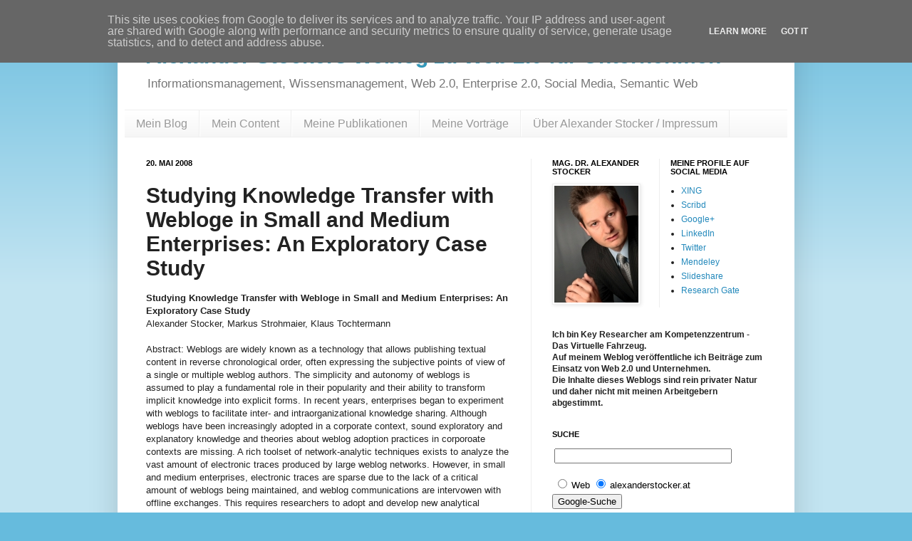

--- FILE ---
content_type: text/html; charset=UTF-8
request_url: http://www.alexanderstocker.at/2008/05/studying-knowledge-transfer-with.html
body_size: 19748
content:
<!DOCTYPE html>
<html class='v2' dir='ltr' xmlns='http://www.w3.org/1999/xhtml' xmlns:b='http://www.google.com/2005/gml/b' xmlns:data='http://www.google.com/2005/gml/data' xmlns:expr='http://www.google.com/2005/gml/expr'>
<head>
<link href='https://www.blogger.com/static/v1/widgets/335934321-css_bundle_v2.css' rel='stylesheet' type='text/css'/>
<meta content='IE=EmulateIE7' http-equiv='X-UA-Compatible'/>
<meta content='width=1100' name='viewport'/>
<meta content='text/html; charset=UTF-8' http-equiv='Content-Type'/>
<meta content='blogger' name='generator'/>
<link href='http://www.alexanderstocker.at/favicon.ico' rel='icon' type='image/x-icon'/>
<link href='http://www.alexanderstocker.at/2008/05/studying-knowledge-transfer-with.html' rel='canonical'/>
<link rel="alternate" type="application/atom+xml" title="Alexander Stockers Weblog zu Web 2.0 für Unternehmen - Atom" href="http://www.alexanderstocker.at/feeds/posts/default" />
<link rel="alternate" type="application/rss+xml" title="Alexander Stockers Weblog zu Web 2.0 für Unternehmen - RSS" href="http://www.alexanderstocker.at/feeds/posts/default?alt=rss" />
<link rel="service.post" type="application/atom+xml" title="Alexander Stockers Weblog zu Web 2.0 für Unternehmen - Atom" href="https://www.blogger.com/feeds/5729325613089717557/posts/default" />

<link rel="alternate" type="application/atom+xml" title="Alexander Stockers Weblog zu Web 2.0 für Unternehmen - Atom" href="http://www.alexanderstocker.at/feeds/7074914999744496636/comments/default" />
<!--Can't find substitution for tag [blog.ieCssRetrofitLinks]-->
<meta content='http://www.alexanderstocker.at/2008/05/studying-knowledge-transfer-with.html' property='og:url'/>
<meta content='Studying Knowledge Transfer with Webloge in Small and Medium Enterprises: An Exploratory Case Study' property='og:title'/>
<meta content='&quot;Alexander Stockers Weblog zu Web 2.0 für Unternehmen&quot;' property='og:description'/>
<title>Alexander Stockers Weblog zu Web 2.0 für Unternehmen: Studying Knowledge Transfer with Webloge in Small and Medium Enterprises: An Exploratory Case Study</title>
<style id='page-skin-1' type='text/css'><!--
/*
-----------------------------------------------
Blogger Template Style
Name:     Simple
Designer: Josh Peterson
URL:      www.noaesthetic.com
----------------------------------------------- */
/* Variable definitions
====================
<Variable name="keycolor" description="Main Color" type="color" default="#66bbdd"/>
<Group description="Page Text" selector=".content-inner">
<Variable name="body.font" description="Font" type="font"
default="normal normal 12px Arial, Tahoma, Helvetica, FreeSans, sans-serif"/>
<Variable name="body.text.color" description="Text Color" type="color" default="#222222"/>
</Group>
<Group description="Backgrounds" selector=".body-fauxcolumns-outer">
<Variable name="body.background.color" description="Outer Background" type="color" default="#66bbdd"/>
<Variable name="content.background.color" description="Main Background" type="color" default="#ffffff"/>
<Variable name="header.background.color" description="Header Background" type="color" default="transparent"/>
</Group>
<Group description="Links" selector=".main-outer">
<Variable name="link.color" description="Link Color" type="color" default="#2288bb"/>
<Variable name="link.visited.color" description="Visited Color" type="color" default="#888888"/>
<Variable name="link.hover.color" description="Hover Color" type="color" default="#33aaff"/>
</Group>
<Group description="Blog Title" selector=".header">
<Variable name="header.font" description="Font" type="font"
default="normal normal 30px Arial, Tahoma, Helvetica, FreeSans, sans-serif"/>
<Variable name="header.text.color" description="Title Color" type="color" default="#3399bb" />
<Variable name="description.text.color" description="Description Color" type="color"
default="#777777" />
</Group>
<Group description="Tabs Text" selector=".tabs-outer .PageList">
<Variable name="tabs.font" description="Font" type="font"
default="normal normal 14px Arial, Tahoma, Helvetica, FreeSans, sans-serif"/>
<Variable name="tabs.text.color" description="Text Color" type="color" default="#999999"/>
<Variable name="tabs.selected.text.color" description="Selected Color" type="color" default="#000000"/>
</Group>
<Group description="Tabs Background" selector=".tabs-outer .PageList">
<Variable name="tabs.background.color" description="Background Color" type="color" default="#f5f5f5"/>
<Variable name="tabs.selected.background.color" description="Selected Color" type="color" default="#eeeeee"/>
</Group>
<Group description="Post Title" selector=".post">
<Variable name="post.title.font" description="Font" type="font"
default="normal normal 22px Arial, Tahoma, Helvetica, FreeSans, sans-serif"/>
</Group>
<Group description="Post Footer" selector=".post-footer">
<Variable name="post.footer.text.color" description="Text Color" type="color" default="#666666"/>
<Variable name="post.footer.background.color" description="Background Color" type="color"
default="#f9f9f9"/>
<Variable name="post.footer.border.color" description="Shadow Color" type="color" default="#eeeeee"/>
</Group>
<Group description="Gadgets" selector=".sidebar .widget">
<Variable name="widget.title.font" description="Title Font" type="font"
default="normal bold 11px Arial, Tahoma, Helvetica, FreeSans, sans-serif"/>
<Variable name="widget.title.text.color" description="Title Color" type="color" default="#000000"/>
<Variable name="widget.alternate.text.color" description="Alternate Color" type="color" default="#999999"/>
</Group>
<Group description="Images" selector=".main-inner">
<Variable name="image.background.color" description="Background Color" type="color" default="#ffffff"/>
<Variable name="image.border.color" description="Border Color" type="color" default="#eeeeee"/>
<Variable name="image.text.color" description="Caption Text Color" type="color" default="#222222"/>
</Group>
<Group description="Accents" selector=".content-inner">
<Variable name="body.rule.color" description="Separator Line Color" type="color" default="#eeeeee"/>
</Group>
<Variable name="body.background" description="Body Background" type="background"
color="#66bbdd" default="$(color) none repeat scroll top left"/>
<Variable name="body.background.override" description="Body Background Override" type="string" default=""/>
<Variable name="body.background.gradient.cap" description="Body Gradient Cap" type="url"
default="url(http://www.blogblog.com/1kt/simple/gradients_light.png)"/>
<Variable name="body.background.gradient.tile" description="Body Gradient Tile" type="url"
default="url(http://www.blogblog.com/1kt/simple/body_gradient_tile_light.png)"/>
<Variable name="content.background.color.selector" description="Content Background Color Selector" type="string" default=".content-inner"/>
<Variable name="content.padding" description="Content Padding" type="length" default="10px"/>
<Variable name="content.shadow.spread" description="Content Shadow Spread" type="length" default="40px"/>
<Variable name="content.shadow.spread.webkit" description="Content Shadow Spread (WebKit)" type="length" default="5px"/>
<Variable name="content.shadow.spread.ie" description="Content Shadow Spread (IE)" type="length" default="10px"/>
<Variable name="main.border.width" description="Main Border Width" type="length" default="0"/>
<Variable name="header.background.gradient" description="Header Gradient" type="url" default="none"/>
<Variable name="header.shadow.offset.left" description="Header Shadow Offset Left" type="length" default="-1px"/>
<Variable name="header.shadow.offset.top" description="Header Shadow Offset Top" type="length" default="-1px"/>
<Variable name="header.shadow.spread" description="Header Shadow Spread" type="length" default="1px"/>
<Variable name="header.border.size" description="Header Border Size" type="length" default="1px"/>
<Variable name="description.text.size" description="Description Text Size" type="string" default="140%"/>
<Variable name="tabs.margin.top" description="Tabs Margin Top" type="length" default="0" />
<Variable name="tabs.margin.side" description="Tabs Side Margin" type="length" default="30px" />
<Variable name="tabs.background.gradient" description="Tabs Background Gradient" type="url"
default="url(http://www.blogblog.com/1kt/simple/gradients_light.png)"/>
<Variable name="tabs.border.width" description="Tabs Border Width" type="length" default="1px"/>
<Variable name="tabs.bevel.border.width" description="Tabs Bevel Border Width" type="length" default="1px"/>
<Variable name="image.border.small.size" description="Image Border Small Size" type="length" default="2px"/>
<Variable name="image.border.large.size" description="Image Border Large Size" type="length" default="5px"/>
<Variable name="page.width.selector" description="Page Width Selector" type="string" default=".region-inner"/>
<Variable name="page.width" description="Page Width" type="string" default="auto"/>
<Variable name="startSide" description="Side where text starts in blog language" type="automatic" default="left"/>
<Variable name="endSide" description="Side where text ends in blog language" type="automatic" default="right"/>
*/
/* Content
----------------------------------------------- */
body {
font: normal normal 12px Arial, Tahoma, Helvetica, FreeSans, sans-serif;
color: #222222;
background: #66bbdd none repeat scroll top left;
padding: 0 40px 40px 40px;
}
body.mobile {
padding: 0 5px 5px;
}
html body .region-inner {
min-width: 0;
max-width: 100%;
width: auto;
}
a:link {
text-decoration:none;
color: #2288bb;
}
a:visited {
text-decoration:none;
color: #888888;
}
a:hover {
text-decoration:underline;
color: #33aaff;
}
.body-fauxcolumn-outer .fauxcolumn-inner {
background: transparent url(http://www.blogblog.com/1kt/simple/body_gradient_tile_light.png) repeat scroll top left;
_background-image: none;
}
.body-fauxcolumn-outer .cap-top {
position: absolute;
z-index: 1;
height: 400px;
width: 100%;
background: #66bbdd none repeat scroll top left;
}
.body-fauxcolumn-outer .cap-top .cap-left {
width: 100%;
background: transparent url(http://www.blogblog.com/1kt/simple/gradients_light.png) repeat-x scroll top left;
_background-image: none;
}
.content-outer {
-moz-box-shadow: 0 0 40px rgba(0, 0, 0, .15);
-webkit-box-shadow: 0 0 5px rgba(0, 0, 0, .15);
-goog-ms-box-shadow: 0 0 10px #333333;
box-shadow: 0 0 40px rgba(0, 0, 0, .15);
margin-bottom: 1px;
}
.content-inner {
padding: 10px;
}
.content-inner {
background-color: #ffffff;
}
/* Header
----------------------------------------------- */
.header-outer {
background: transparent none repeat-x scroll 0 -400px;
_background-image: none;
}
.Header h1 {
font: normal bold 30px Arial, Tahoma, Helvetica, FreeSans, sans-serif;
color: #3299bb;
text-shadow: -1px -1px 1px rgba(0, 0, 0, .2);
}
.Header h1 a {
color: #3299bb;
}
.Header .description {
font-size: 140%;
color: #777777;
}
/* Tabs
----------------------------------------------- */
.tabs-inner .section:first-child {
border-top: 1px solid #eeeeee;
}
.tabs-inner .section:first-child ul {
margin-top: -1px;
border-top: 1px solid #eeeeee;
}
.tabs-inner .widget ul {
background: #f5f5f5 url(http://www.blogblog.com/1kt/simple/gradients_light.png) repeat-x scroll 0 -800px;
_background-image: none;
border-bottom: 1px solid #eeeeee;
margin-top: 0;
margin-left: -30px;
margin-right: -30px;
}
.tabs-inner .widget li a {
display: inline-block;
padding: .6em 1em;
font: normal normal 16px Arial, Tahoma, Helvetica, FreeSans, sans-serif;
color: #999999;
border-left: 1px solid #ffffff;
border-right: 1px solid #eeeeee;
}
.tabs-inner .widget li:first-child a {
border-left: none;
}
.tabs-inner .widget li.selected a, .tabs-inner .widget li a:hover {
color: #000000;
background-color: #eeeeee;
text-decoration: none;
}
/* Columns
----------------------------------------------- */
.main-outer {
border-top: 0 solid #eeeeee;
}
.fauxcolumn-left-outer .fauxcolumn-inner {
border-right: 1px solid #eeeeee;
}
.fauxcolumn-right-outer .fauxcolumn-inner {
border-left: 1px solid #eeeeee;
}
/* Headings
----------------------------------------------- */
h2 {
margin: 0 0 1em 0;
font: normal bold 11px Arial, Tahoma, Helvetica, FreeSans, sans-serif;
color: #000000;
text-transform: uppercase;
}
/* Widgets
----------------------------------------------- */
.widget .zippy {
color: #999999;
text-shadow: 2px 2px 1px rgba(0, 0, 0, .1);
}
/* Posts
----------------------------------------------- */
.post {
margin: 0 0 25px 0;
}
h3.post-title, .comments h4 {
font: normal bold 30px Arial, Tahoma, Helvetica, FreeSans, sans-serif;
margin: .75em 0 0;
}
.post-body {
font-size: 110%;
line-height: 1.4;
position: relative;
}
.post-body img, .post-body .tr-caption-container, .Profile img, .Image img,
.BlogList .item-thumbnail img {
padding: 2px;
background: #ffffff;
border: 1px solid #eeeeee;
-moz-box-shadow: 1px 1px 5px rgba(0, 0, 0, .1);
-webkit-box-shadow: 1px 1px 5px rgba(0, 0, 0, .1);
box-shadow: 1px 1px 5px rgba(0, 0, 0, .1);
}
.post-body img, .post-body .tr-caption-container {
padding: 5px;
}
.post-body .tr-caption-container {
color: #222222;
}
.post-body .tr-caption-container img {
padding: 0;
background: transparent;
border: none;
-moz-box-shadow: 0 0 0 rgba(0, 0, 0, .1);
-webkit-box-shadow: 0 0 0 rgba(0, 0, 0, .1);
box-shadow: 0 0 0 rgba(0, 0, 0, .1);
}
.post-header {
margin: 0 0 1.5em;
line-height: 1.6;
font-size: 90%;
}
.post-footer {
margin: 20px -2px 0;
padding: 5px 10px;
color: #666666;
background-color: #f9f9f9;
border-bottom: 1px solid #eeeeee;
line-height: 1.6;
font-size: 90%;
}
#comments .comment-author {
padding-top: 1.5em;
border-top: 1px solid #eeeeee;
background-position: 0 1.5em;
}
#comments .comment-author:first-child {
padding-top: 0;
border-top: none;
}
.avatar-image-container {
margin: .2em 0 0;
}
#navbar-iframe { height:0px; visibility:hidden; display:none; }
#comments .avatar-image-container img {
border: 1px solid #eeeeee;
}
/* Accents
---------------------------------------------- */
.section-columns td.columns-cell {
border-left: 1px solid #eeeeee;
}

--></style>
<style id='template-skin-1' type='text/css'><!--
body {
min-width: 950px;
}
.content-outer, .content-fauxcolumn-outer, .region-inner {
min-width: 950px;
max-width: 950px;
_width: 950px;
}
.main-inner .columns {
padding-left: 0;
padding-right: 360px;
}
.main-inner .fauxcolumn-center-outer {
left: 0;
right: 360px;
/* IE6 does not respect left and right together */
_width: expression(this.parentNode.offsetWidth -
parseInt("0") -
parseInt("360px") + 'px');
}
.main-inner .fauxcolumn-left-outer {
width: 0;
}
.main-inner .fauxcolumn-right-outer {
width: 360px;
}
.main-inner .column-left-outer {
width: 0;
right: 100%;
margin-left: -0;
}
.main-inner .column-right-outer {
width: 360px;
margin-right: -360px;
}
#layout {
min-width: 0;
}
#layout .content-outer {
min-width: 0;
width: 950px;
}
#layout .region-inner {
min-width: 0;
width: auto;
}
--></style>
<script type='text/javascript'>

  var _gaq = _gaq || [];
  _gaq.push(['_setAccount', 'UA-6396214-1']);
  _gaq.push(['_trackPageview']);

  (function() {
    var ga = document.createElement('script'); ga.type = 'text/javascript'; ga.async = true;
    ga.src = ('https:' == document.location.protocol ? 'https://ssl' : 'http://www') + '.google-analytics.com/ga.js';
    var s = document.getElementsByTagName('script')[0]; s.parentNode.insertBefore(ga, s);
  })();

</script>
<!-- Place this tag in the <head> of your document -->
<script type='text/javascript'>
window.___gcfg = {lang: 'de'};
(function() 
{var po = document.createElement("script");
po.type = "text/javascript"; po.async = true;po.src = "https://apis.google.com/js/plusone.js";
var s = document.getElementsByTagName("script")[0];
s.parentNode.insertBefore(po, s);
})();</script>
<link href='https://www.blogger.com/dyn-css/authorization.css?targetBlogID=5729325613089717557&amp;zx=9f746f03-e760-4777-bf64-fbaa3a4537dd' media='none' onload='if(media!=&#39;all&#39;)media=&#39;all&#39;' rel='stylesheet'/><noscript><link href='https://www.blogger.com/dyn-css/authorization.css?targetBlogID=5729325613089717557&amp;zx=9f746f03-e760-4777-bf64-fbaa3a4537dd' rel='stylesheet'/></noscript>
<meta name='google-adsense-platform-account' content='ca-host-pub-1556223355139109'/>
<meta name='google-adsense-platform-domain' content='blogspot.com'/>

<!-- data-ad-client=ca-pub-8274892918032139 -->

<script type="text/javascript" language="javascript">
  // Supply ads personalization default for EEA readers
  // See https://www.blogger.com/go/adspersonalization
  adsbygoogle = window.adsbygoogle || [];
  if (typeof adsbygoogle.requestNonPersonalizedAds === 'undefined') {
    adsbygoogle.requestNonPersonalizedAds = 1;
  }
</script>


</head>
<body class='loading'>
<div class='navbar section' id='navbar'><div class='widget Navbar' data-version='1' id='Navbar1'><script type="text/javascript">
    function setAttributeOnload(object, attribute, val) {
      if(window.addEventListener) {
        window.addEventListener('load',
          function(){ object[attribute] = val; }, false);
      } else {
        window.attachEvent('onload', function(){ object[attribute] = val; });
      }
    }
  </script>
<div id="navbar-iframe-container"></div>
<script type="text/javascript" src="https://apis.google.com/js/platform.js"></script>
<script type="text/javascript">
      gapi.load("gapi.iframes:gapi.iframes.style.bubble", function() {
        if (gapi.iframes && gapi.iframes.getContext) {
          gapi.iframes.getContext().openChild({
              url: 'https://www.blogger.com/navbar/5729325613089717557?po\x3d7074914999744496636\x26origin\x3dhttp://www.alexanderstocker.at',
              where: document.getElementById("navbar-iframe-container"),
              id: "navbar-iframe"
          });
        }
      });
    </script><script type="text/javascript">
(function() {
var script = document.createElement('script');
script.type = 'text/javascript';
script.src = '//pagead2.googlesyndication.com/pagead/js/google_top_exp.js';
var head = document.getElementsByTagName('head')[0];
if (head) {
head.appendChild(script);
}})();
</script>
</div></div>
<div class='body-fauxcolumns'>
<div class='fauxcolumn-outer body-fauxcolumn-outer'>
<div class='cap-top'>
<div class='cap-left'></div>
<div class='cap-right'></div>
</div>
<div class='fauxborder-left'>
<div class='fauxborder-right'></div>
<div class='fauxcolumn-inner'>
</div>
</div>
<div class='cap-bottom'>
<div class='cap-left'></div>
<div class='cap-right'></div>
</div>
</div>
</div>
<div class='content'>
<div class='content-fauxcolumns'>
<div class='fauxcolumn-outer content-fauxcolumn-outer'>
<div class='cap-top'>
<div class='cap-left'></div>
<div class='cap-right'></div>
</div>
<div class='fauxborder-left'>
<div class='fauxborder-right'></div>
<div class='fauxcolumn-inner'>
</div>
</div>
<div class='cap-bottom'>
<div class='cap-left'></div>
<div class='cap-right'></div>
</div>
</div>
</div>
<div class='content-outer'>
<div class='content-cap-top cap-top'>
<div class='cap-left'></div>
<div class='cap-right'></div>
</div>
<div class='fauxborder-left content-fauxborder-left'>
<div class='fauxborder-right content-fauxborder-right'></div>
<div class='content-inner'>
<header>
<div class='header-outer'>
<div class='header-cap-top cap-top'>
<div class='cap-left'></div>
<div class='cap-right'></div>
</div>
<div class='fauxborder-left header-fauxborder-left'>
<div class='fauxborder-right header-fauxborder-right'></div>
<div class='region-inner header-inner'>
<div class='header section' id='header'><div class='widget Header' data-version='1' id='Header1'>
<div id='header-inner'>
<div class='titlewrapper'>
<h1 class='title'>
<a href='http://www.alexanderstocker.at/'>
Alexander Stockers Weblog zu Web 2.0 für Unternehmen
</a>
</h1>
</div>
<div class='descriptionwrapper'>
<p class='description'><span>Informationsmanagement, Wissensmanagement, Web 2.0, Enterprise 2.0, Social Media, Semantic Web</span></p>
</div>
</div>
</div></div>
</div>
</div>
<div class='header-cap-bottom cap-bottom'>
<div class='cap-left'></div>
<div class='cap-right'></div>
</div>
</div>
</header>
<div class='tabs-outer'>
<div class='tabs-cap-top cap-top'>
<div class='cap-left'></div>
<div class='cap-right'></div>
</div>
<div class='fauxborder-left tabs-fauxborder-left'>
<div class='fauxborder-right tabs-fauxborder-right'></div>
<div class='region-inner tabs-inner'>
<div class='tabs section' id='crosscol'><div class='widget PageList' data-version='1' id='PageList1'>
<h2>Seiten</h2>
<div class='widget-content'>
<ul>
<li>
<a href='http://www.alexanderstocker.at/'>Mein Blog</a>
</li>
<li>
<a href='http://www.alexanderstocker.at/p/inhalt.html'>Mein Content</a>
</li>
<li>
<a href='http://www.alexanderstocker.at/p/meine-publikationen.html'>Meine Publikationen</a>
</li>
<li>
<a href='http://www.alexanderstocker.at/p/meine-vortrage.html'>Meine Vorträge</a>
</li>
<li>
<a href='http://www.alexanderstocker.at/p/uber-alexander-stocker-impressum.html'>Über Alexander Stocker / Impressum</a>
</li>
</ul>
<div class='clear'></div>
</div>
</div></div>
<div class='tabs no-items section' id='crosscol-overflow'></div>
</div>
</div>
<div class='tabs-cap-bottom cap-bottom'>
<div class='cap-left'></div>
<div class='cap-right'></div>
</div>
</div>
<div class='main-outer'>
<div class='main-cap-top cap-top'>
<div class='cap-left'></div>
<div class='cap-right'></div>
</div>
<div class='fauxborder-left main-fauxborder-left'>
<div class='fauxborder-right main-fauxborder-right'></div>
<div class='region-inner main-inner'>
<div class='columns fauxcolumns'>
<div class='fauxcolumn-outer fauxcolumn-center-outer'>
<div class='cap-top'>
<div class='cap-left'></div>
<div class='cap-right'></div>
</div>
<div class='fauxborder-left'>
<div class='fauxborder-right'></div>
<div class='fauxcolumn-inner'>
</div>
</div>
<div class='cap-bottom'>
<div class='cap-left'></div>
<div class='cap-right'></div>
</div>
</div>
<div class='fauxcolumn-outer fauxcolumn-left-outer'>
<div class='cap-top'>
<div class='cap-left'></div>
<div class='cap-right'></div>
</div>
<div class='fauxborder-left'>
<div class='fauxborder-right'></div>
<div class='fauxcolumn-inner'>
</div>
</div>
<div class='cap-bottom'>
<div class='cap-left'></div>
<div class='cap-right'></div>
</div>
</div>
<div class='fauxcolumn-outer fauxcolumn-right-outer'>
<div class='cap-top'>
<div class='cap-left'></div>
<div class='cap-right'></div>
</div>
<div class='fauxborder-left'>
<div class='fauxborder-right'></div>
<div class='fauxcolumn-inner'>
</div>
</div>
<div class='cap-bottom'>
<div class='cap-left'></div>
<div class='cap-right'></div>
</div>
</div>
<!-- corrects IE6 width calculation -->
<div class='columns-inner'>
<div class='column-center-outer'>
<div class='column-center-inner'>
<div class='main section' id='main'><div class='widget Blog' data-version='1' id='Blog1'>
<div class='blog-posts hfeed'>

          <div class="date-outer">
        
<h2 class='date-header'><span>20. Mai 2008</span></h2>

          <div class="date-posts">
        
<div class='post-outer'>
<div class='post hentry'>
<a name='7074914999744496636'></a>
<h3 class='post-title entry-title'>
Studying Knowledge Transfer with Webloge in Small and Medium Enterprises: An Exploratory Case Study
</h3>
<div class='post-header'>
<div class='post-header-line-1'></div>
</div>
<div class='post-body entry-content' id='post-body-7074914999744496636'>
<span style="font-weight: bold;">Studying Knowledge Transfer with Webloge in Small and Medium Enterprises: An Exploratory Case Study</span><br />
Alexander Stocker, Markus Strohmaier, Klaus Tochtermann<br />
<br />
Abstract: Weblogs are widely known as a technology that allows publishing textual content in reverse chronological order, often expressing the subjective points of view of a single or multiple weblog authors. The simplicity and autonomy of weblogs is assumed to play a fundamental role in their popularity and their ability to transform implicit knowledge into explicit forms. In recent years, enterprises began to experiment with weblogs to facilitate inter- and intraorganizational knowledge sharing. Although weblogs have been increasingly adopted in a corporate context, sound exploratory and explanatory knowledge and theories about weblog adoption practices in corporoate contexts are missing. A rich toolset of network-analytic techniques exists to analyze the vast amount of electronic traces produced by large weblog networks. However, in small and medium enterprises, electronic traces are sparse due to the lack of a critical amount of weblogs being maintained, and weblog communications are intervowen with offline exchanges. This requires researchers to adopt and develop new analytical techniques and concepts for advancing the state of research on weblogs.  Our paper is intended to expand existing research on corporate weblogs by studying weblog adoption practices for knowledge transfer purposes in Small and Medium Enterprises. In this paper, we report selected findings from a case study in which a weblog was used to facilitate knowledge transfer in an SME. The overall contributions of our paper are deep insights into a single case of a weblog adoption in a small and medium enterprise and the formulation of a set of tentative hypothesis.<br />
<br />
Zitat: Stocker, Alexander; Strohmaier, Markus; Tochtermann, Klaus,  <em>Studying Knowledge Transfer with Weblogs in Small and Medium Enterprises</em>: <em>An Exploratory Case Study</em>, in:  Scalable Computing: Practice and Experience &#8211; Special Issue: The Web on the Move, Volume 9, No. 4, 2008.<br />
<br />
<a href="http://sites.google.com/site/alexanderstocker/Home/StudyingKnowledgeTransferwithWeblogsinSmallandMediumEnterprises_SCPE_9_4_02.pdf?attredirects=0">Download</a>
<div style='clear: both;'></div>
</div>
<div class='post-footer'>
<div class='post-footer-line post-footer-line-1'><span class='post-author vcard'>
Eingestellt von
<span class='fn'>
<a href='https://www.blogger.com/profile/07049882650617523086' rel='author' title='author profile'>
Alexander Stocker
</a>
</span>
</span>
<span class='post-timestamp'>
um
<a class='timestamp-link' href='http://www.alexanderstocker.at/2008/05/studying-knowledge-transfer-with.html' rel='bookmark' title='permanent link'><abbr class='published' title='2008-05-20T14:52:00+02:00'>14:52</abbr></a>
</span>
<span class='post-comment-link'>
</span>
<div class='post-share-buttons goog-inline-block'>
<a class='goog-inline-block share-button sb-email' href='https://www.blogger.com/share-post.g?blogID=5729325613089717557&postID=7074914999744496636&target=email' target='_blank' title='Diesen Post per E-Mail versenden'><span class='share-button-link-text'>Diesen Post per E-Mail versenden</span></a><a class='goog-inline-block share-button sb-blog' href='https://www.blogger.com/share-post.g?blogID=5729325613089717557&postID=7074914999744496636&target=blog' onclick='window.open(this.href, "_blank", "height=270,width=475"); return false;' target='_blank' title='BlogThis!'><span class='share-button-link-text'>BlogThis!</span></a><a class='goog-inline-block share-button sb-twitter' href='https://www.blogger.com/share-post.g?blogID=5729325613089717557&postID=7074914999744496636&target=twitter' target='_blank' title='Auf X teilen'><span class='share-button-link-text'>Auf X teilen</span></a><a class='goog-inline-block share-button sb-facebook' href='https://www.blogger.com/share-post.g?blogID=5729325613089717557&postID=7074914999744496636&target=facebook' onclick='window.open(this.href, "_blank", "height=430,width=640"); return false;' target='_blank' title='In Facebook freigeben'><span class='share-button-link-text'>In Facebook freigeben</span></a><a class='goog-inline-block share-button sb-pinterest' href='https://www.blogger.com/share-post.g?blogID=5729325613089717557&postID=7074914999744496636&target=pinterest' target='_blank' title='Auf Pinterest teilen'><span class='share-button-link-text'>Auf Pinterest teilen</span></a>
</div>
<span class='post-icons'>
<span class='item-control blog-admin pid-1774413740'>
<a href='https://www.blogger.com/post-edit.g?blogID=5729325613089717557&postID=7074914999744496636&from=pencil' title='Post bearbeiten'>
<img alt='' class='icon-action' height='18' src='https://resources.blogblog.com/img/icon18_edit_allbkg.gif' width='18'/>
</a>
</span>
</span>
</div>
<div class='post-footer-line post-footer-line-2'></div>
<div class='post-footer-line post-footer-line-3'></div>
</div>
</div>
<div class='comments' id='comments'>
<a name='comments'></a>
</div>
</div>

        </div></div>
      
</div>
<div class='blog-pager' id='blog-pager'>
<span id='blog-pager-newer-link'>
<a class='blog-pager-newer-link' href='http://www.alexanderstocker.at/2008/05/does-tagging-indicate-knowledge.html' id='Blog1_blog-pager-newer-link' title='Neuerer Post'>Neuerer Post</a>
</span>
<span id='blog-pager-older-link'>
<a class='blog-pager-older-link' href='http://www.alexanderstocker.at/2009/05/wissensmanagement-herausforderung-web.html' id='Blog1_blog-pager-older-link' title='Älterer Post'>Älterer Post</a>
</span>
<a class='home-link' href='http://www.alexanderstocker.at/'>Startseite</a>
</div>
<div class='clear'></div>
<div class='post-feeds'>
</div>
</div><div class='widget PopularPosts' data-version='1' id='PopularPosts1'>
<h2>Beliebte Beiträge</h2>
<div class='widget-content popular-posts'>
<ul>
<li>
<div class='item-content'>
<div class='item-thumbnail'>
<a href='http://www.alexanderstocker.at/2011/10/social-media-nfc-rfid-und-interaktive.html' target='_blank'>
<img alt='' border='0' src='https://lh3.googleusercontent.com/blogger_img_proxy/AEn0k_sZgvGGuwMd4GSWX1DPaTdPbFgG8T7GX2UBhge2sv-wO7xnNCPGYrS3BQCTpiXpbbhEH11mSFj85ZyurGIrwQ0zDMfeKZ77ynU9ygEFsE83kh5JFQ=w72-h72-n-k-no-nu'/>
</a>
</div>
<div class='item-title'><a href='http://www.alexanderstocker.at/2011/10/social-media-nfc-rfid-und-interaktive.html'>Social Media, NFC, RFID und Interaktive Dinge</a></div>
<div class='item-snippet'>Die Nutzung von Social Media entlang der Wertschöpfungskette ist eines meiner liebsten Themen. Doch wie können zukünftige Anwendungsfälle vo...</div>
</div>
<div style='clear: both;'></div>
</li>
<li>
<div class='item-content'>
<div class='item-title'><a href='http://www.alexanderstocker.at/2014/12/enterprise-search-fallstudien.html'>Enterprise Search Fallstudien: Wissenschaft vs. Praxis</a></div>
<div class='item-snippet'>Das Thema Suche im Unternehmen (Enterprise Search) wurde bisher zumindest von der wissenschaftlichen Community so weit erfolgreich ignoriert...</div>
</div>
<div style='clear: both;'></div>
</li>
<li>
<div class='item-content'>
<div class='item-title'><a href='http://www.alexanderstocker.at/2011/10/mehr-innovation-durch-social-media.html'>Mehr Innovation durch Social Media?</a></div>
<div class='item-snippet'>Am 17. und 18. Oktober findet der Innovationskongress 2011 in Villach (Österreich) statt. Ed Wohlfahrt  ist beim Innovationskongress für Soc...</div>
</div>
<div style='clear: both;'></div>
</li>
<li>
<div class='item-content'>
<div class='item-title'><a href='http://www.alexanderstocker.at/2014/04/enterprise20-erfolgsmessung.html'>Erfolgsmessung im Enterprise 2.0: References+ </a></div>
<div class='item-snippet'>Wer öfters meinen Blog liest, weiß inzwischen bestimmt, dass ich gerne gemeinsam mit Johannes Müller  von Siemens publiziere. Jonny Mueller ...</div>
</div>
<div style='clear: both;'></div>
</li>
<li>
<div class='item-content'>
<div class='item-title'><a href='http://www.alexanderstocker.at/2011/01/zur-erfolgsmessung-im-enterprise-20.html'>Zur Erfolgsmessung im Enterprise 2.0 &#8211; Start der Diskussion</a></div>
<div class='item-snippet'>Das Thema Erfolgsmessung und Enterprise 2.0 begeistert mich schon seit längerer Zeit. Motiviert wurde ich durch zahlreiche Gespräche mit mei...</div>
</div>
<div style='clear: both;'></div>
</li>
<li>
<div class='item-content'>
<div class='item-thumbnail'>
<a href='http://www.alexanderstocker.at/2014/03/enterprise-20-der-tu-graz.html' target='_blank'>
<img alt='' border='0' src='https://blogger.googleusercontent.com/img/b/R29vZ2xl/AVvXsEjTBboKW-GNM9cRVTUY62hwxplPSsXfCArDOcWJ7p59JLcNAr3LVkggeCvpZoeGRrBtEVj-rKiQroHi5h7Bw-yNqBkHGBD-GZy_cK7iq8L3ir551grbrTL3Dt1ETSLCxx_PkdFkJakLu5tu/w72-h72-p-k-no-nu/GADI_plakat.png'/>
</a>
</div>
<div class='item-title'><a href='http://www.alexanderstocker.at/2014/03/enterprise-20-der-tu-graz.html'>Enterprise 2.0 an der TU Graz</a></div>
<div class='item-snippet'>Ich bin wieder dabei :) Martin Ebner  hat mich heuer nun schon zum dritten Mal in Folge eingeladen, einen Vortrag über Enterprise 2.0 in der...</div>
</div>
<div style='clear: both;'></div>
</li>
<li>
<div class='item-content'>
<div class='item-thumbnail'>
<a href='http://www.alexanderstocker.at/2014/03/enterprise-search-vortrag-kremser-wissensmanagement-tage.html' target='_blank'>
<img alt='' border='0' src='https://blogger.googleusercontent.com/img/b/R29vZ2xl/AVvXsEgsMe_NVeYnKSbzKMiW-LJ9nm_L85yjKQOnN1zPq-NOKZsjM7uHGEHcMhw5S7CU28FpN-Em7dW4GcAbpuRqaRD4BTOl8vy5_k_tEddil3dVdg2TgQ7ooxe1_nCAk604ZF0DEoSfZ2tQl11_/w72-h72-p-k-no-nu/kremser-wm-tage.png'/>
</a>
</div>
<div class='item-title'><a href='http://www.alexanderstocker.at/2014/03/enterprise-search-vortrag-kremser-wissensmanagement-tage.html'>Enterprise Search Vortrag auf den 3. Kremser WM-Tagen</a></div>
<div class='item-snippet'>Nach einjährigen Veranstaltungsabstinenz freue mich heuer wieder über einen Vortrag bei den Kremser Wissensmanagement-Tagen . Bei den 1. Kre...</div>
</div>
<div style='clear: both;'></div>
</li>
<li>
<div class='item-content'>
<div class='item-thumbnail'>
<a href='http://www.alexanderstocker.at/2009/11/linked-data-value-chain-lightweight.html' target='_blank'>
<img alt='' border='0' src='https://blogger.googleusercontent.com/img/b/R29vZ2xl/AVvXsEjYUnzx6r8AplFOLf4wmEMUe6zQ9ffIG_FbJ246-MRlXP7Pa91-_nSQh7NE0f1vvqFqyVYEtiwsPZqqXzK6I9qyZlV-7thfsG5f79CtZYKd8juqAObQaWlsfzssZ5UJ5-ihaaIRsQs-MgpG/w72-h72-p-k-no-nu/linked_data_value_chain.png'/>
</a>
</div>
<div class='item-title'><a href='http://www.alexanderstocker.at/2009/11/linked-data-value-chain-lightweight.html'>The Linked Data Value Chain: A Lightweight Model for Business Engineers</a></div>
<div class='item-snippet'>Abstract: Linked Data is as essential for the Semantic Web as hypertext has been for the Web. For this reason, the W3C community project Lin...</div>
</div>
<div style='clear: both;'></div>
</li>
<li>
<div class='item-content'>
<div class='item-title'><a href='http://www.alexanderstocker.at/2016/11/nutzung-und-mehrwert-von-corporate-social-software-beitrag.html'>Nutzung und Mehrwert von Corporate Social Software</a></div>
<div class='item-snippet'>Gemeinsam mit Johannes Müller  von der Siemens Schweiz AG habe ich einen Beitrag über References+ verfasst, der im Journal of Systems and In...</div>
</div>
<div style='clear: both;'></div>
</li>
</ul>
<div class='clear'></div>
</div>
</div></div>
</div>
</div>
<div class='column-left-outer'>
<div class='column-left-inner'>
<aside>
</aside>
</div>
</div>
<div class='column-right-outer'>
<div class='column-right-inner'>
<aside>
<div class='sidebar no-items section' id='sidebar-right-1'></div>
<table border='0' cellpadding='0' cellspacing='0' class='section-columns columns-2'>
<tbody>
<tr>
<td class='first columns-cell'>
<div class='sidebar section' id='sidebar-right-2-1'><div class='widget Image' data-version='1' id='Image1'>
<h2>Mag. Dr. Alexander Stocker</h2>
<div class='widget-content'>
<a href='https://www.xing.com/profile/Alexander_Stocker'>
<img alt='Mag. Dr. Alexander Stocker' height='164' id='Image1_img' src='https://blogger.googleusercontent.com/img/b/R29vZ2xl/AVvXsEim7wWLY91RLna7VTNrx-vk0D7_kbvG9PUSC3WYUbT_BHNLEqqRSr-OVPLakumZX-9wwoLhQvsmlA_2N8QgbtOT4XdWUKQ2empmWk1Ajei-51Vwqob2129P8dlmdbmNL-NzRRuFq3tjLCS7/s1600/Alexander_Stocker.png' width='118'/>
</a>
<br/>
</div>
<div class='clear'></div>
</div></div>
</td>
<td class='columns-cell'>
<div class='sidebar section' id='sidebar-right-2-2'><div class='widget LinkList' data-version='1' id='LinkList2'>
<h2>Meine Profile auf Social Media</h2>
<div class='widget-content'>
<ul>
<li><a href='https://www.xing.com/profile/Alexander_Stocker'>XING</a></li>
<li><a href='http://www.scribd.com/alexander_stocker'>Scribd</a></li>
<li><a href='https://plus.google.com/100529513000241663172/posts'>Google+</a></li>
<li><a href='http://www.linkedin.com/in/alexanderstocker'>LinkedIn</a></li>
<li><a href='http://twitter.com/Alex_Stocker'>Twitter</a></li>
<li><a href='http://www.mendeley.com/profiles/alexander-stocker'>Mendeley</a></li>
<li><a href='http://www.slideshare.net/stockera'>Slideshare</a></li>
<li><a href='https://www.researchgate.net/profile/Alexander_Stocker'>Research Gate</a></li>
</ul>
<div class='clear'></div>
</div>
</div></div>
</td>
</tr>
</tbody>
</table>
<div class='sidebar section' id='sidebar-right-3'><div class='widget Text' data-version='1' id='Text1'>
<div class='widget-content'>
<div><span style="font-weight: bold;">Ich bin Key Researcher am Kompetenzzentrum - Das Virtuelle Fahrzeug. <br /></span></div><div><span style="font-weight: bold;">Auf meinem Weblog veröffentliche ich Beiträge zum Einsatz von Web 2.0 und Unternehmen</span><span style="font-weight: bold;">. </span><span style="font-weight: bold;"><br /></span></div><div><span style="font-weight: bold;">Die Inhalte dieses Weblogs sind rein privater Natur und daher nicht mit meinen Arbeitgebern abgestimmt. <br /></span></div>
</div>
<div class='clear'></div>
</div><div class='widget HTML' data-version='1' id='HTML1'>
<h2 class='title'>Suche</h2>
<div class='widget-content'>
<!-- SiteSearch Google -->
<form action="http://www.google.at/custom" target="google_window" method="get">
<table border="0" bgcolor="#FFFFFF">


<!-- SiteSearch Google -->
<form action="http://www.google.at/custom" target="google_window" method="get">
<table border="0" bgcolor="#FFFFFF">


<tr>
<td nowrap="nowrap" valign="top" height="32" align="left">
<input value="alexanderstocker.at" name="domains" type="hidden" />
<label for="sbi" style="display: none">Geben Sie Ihre Suchbegriffe ein</label>
<input maxlength="255" id="sbi" value="" name="q" size="29" type="text" />
</td>


</tr>
<tr>

<table>
<tr>
<td>
<input id="ss0" value="" name="sitesearch" type="radio" />
<label for="ss0" title="Web-Suche"><font color="#000000" size="-1">Web</font></label></td>
<td>
<input id="ss1" checked value="alexanderstocker.at" name="sitesearch" type="radio" />
<label for="ss1" title="Suchen alexanderstocker.at"><font color="#000000" size="-1">alexanderstocker.at</font></label></td>
</tr>
</table>
<label for="sbb" style="display: none">Suchformular senden</label>
<input id="sbb" value="Google-Suche" name="sa" type="submit" />
<input value="pub-8274892918032139" name="client" type="hidden" />
<input value="1" name="forid" type="hidden" />
<input value="ISO-8859-1" name="ie" type="hidden" />
<input value="ISO-8859-1" name="oe" type="hidden" />
<input value="active" name="safe" type="hidden" />
<input 

value="GALT:#008000;GL:1;DIV:#336699;VLC:663399;AH:center;BGC:eeeeee;LBGC:336699;ALC:0000FF;LC:0000FF;T:000000;GFNT:0000FF;GIMP:0000F&amp;amp;amp;amp;amp;amp;amp;amp;amp;#10;&amp;amp;amp;amp;amp;amp;amp;amp;amp;#10;F;FORID:1" name="cof" type="hidden" />
<input value="de" name="hl" type="hidden" />
</tr></table>
</form>
<!-- SiteSearch Google --></table></form>
</div>
<div class='clear'></div>
</div><div class='widget HTML' data-version='1' id='HTML5'>
<h2 class='title'>Newsfeed abonnieren</h2>
<div class='widget-content'>
<p><a href="http://feeds.feedburner.com/AlexanderStockersWeblogZuWeb20UndUnternehmen?format=xml"><img src="http://feeds.feedburner.com/~fc/AlexanderStockersWeblogZuWeb20UndUnternehmen?bg=99CCFF&amp;fg=444444&amp;anim=0" height="26" width="88" style="border:0" alt="" /></a></p>
</div>
<div class='clear'></div>
</div><div class='widget Stats' data-version='1' id='Stats1'>
<h2>Gesamtzahl der Seitenaufrufe</h2>
<div class='widget-content'>
<div id='Stats1_content' style='display: none;'>
<script src='https://www.gstatic.com/charts/loader.js' type='text/javascript'></script>
<span id='Stats1_sparklinespan' style='display:inline-block; width:75px; height:30px'></span>
<span class='counter-wrapper text-counter-wrapper' id='Stats1_totalCount'>
</span>
<div class='clear'></div>
</div>
</div>
</div><div class='widget Image' data-version='1' id='Image2'>
<h2>Mein Wissensmanagement-Fachbuch</h2>
<div class='widget-content'>
<a href='http://www.amazon.de/Wissenstransfer-mit-Wikis-Weblogs-erfolgreichen/dp/3834933619/'>
<img alt='Mein Wissensmanagement-Fachbuch' height='428' id='Image2_img' src='https://blogger.googleusercontent.com/img/b/R29vZ2xl/AVvXsEhdAw2AFtjT9ZBZHCA6QZ_s8-Wb12lHnXJTqG5YTGxGTS7MamDjWPrFdUwFe2te_o-Pa5KrnSDM-a5CSEQsmyHbnOjhSC9i7dcp_71FuSzWipxcsfvQQCqkPgYm3gu_FTTT88kGIAg9NK6f/s1600/wissensmanagement_stocker_small.png' width='300'/>
</a>
<br/>
</div>
<div class='clear'></div>
</div><div class='widget Label' data-version='1' id='Label1'>
<h2>Labels</h2>
<div class='widget-content cloud-label-widget-content'>
<span class='label-size label-size-1'>
<a dir='ltr' href='http://www.alexanderstocker.at/search/label/2.0'>2.0</a>
</span>
<span class='label-size label-size-1'>
<a dir='ltr' href='http://www.alexanderstocker.at/search/label/Analyse'>Analyse</a>
</span>
<span class='label-size label-size-1'>
<a dir='ltr' href='http://www.alexanderstocker.at/search/label/Anwendung'>Anwendung</a>
</span>
<span class='label-size label-size-3'>
<a dir='ltr' href='http://www.alexanderstocker.at/search/label/Arbeitsplatz%20der%20Zukunft'>Arbeitsplatz der Zukunft</a>
</span>
<span class='label-size label-size-2'>
<a dir='ltr' href='http://www.alexanderstocker.at/search/label/Artikel'>Artikel</a>
</span>
<span class='label-size label-size-1'>
<a dir='ltr' href='http://www.alexanderstocker.at/search/label/Augmented%20Reality'>Augmented Reality</a>
</span>
<span class='label-size label-size-1'>
<a dir='ltr' href='http://www.alexanderstocker.at/search/label/Banken'>Banken</a>
</span>
<span class='label-size label-size-2'>
<a dir='ltr' href='http://www.alexanderstocker.at/search/label/Big%20Data'>Big Data</a>
</span>
<span class='label-size label-size-2'>
<a dir='ltr' href='http://www.alexanderstocker.at/search/label/Blog'>Blog</a>
</span>
<span class='label-size label-size-3'>
<a dir='ltr' href='http://www.alexanderstocker.at/search/label/Blogparade'>Blogparade</a>
</span>
<span class='label-size label-size-1'>
<a dir='ltr' href='http://www.alexanderstocker.at/search/label/Blogroll'>Blogroll</a>
</span>
<span class='label-size label-size-1'>
<a dir='ltr' href='http://www.alexanderstocker.at/search/label/Blogs'>Blogs</a>
</span>
<span class='label-size label-size-2'>
<a dir='ltr' href='http://www.alexanderstocker.at/search/label/Buchbeitrag'>Buchbeitrag</a>
</span>
<span class='label-size label-size-1'>
<a dir='ltr' href='http://www.alexanderstocker.at/search/label/business'>business</a>
</span>
<span class='label-size label-size-2'>
<a dir='ltr' href='http://www.alexanderstocker.at/search/label/Business%20Case'>Business Case</a>
</span>
<span class='label-size label-size-1'>
<a dir='ltr' href='http://www.alexanderstocker.at/search/label/Business%20Models'>Business Models</a>
</span>
<span class='label-size label-size-1'>
<a dir='ltr' href='http://www.alexanderstocker.at/search/label/Buzz%20Words'>Buzz Words</a>
</span>
<span class='label-size label-size-1'>
<a dir='ltr' href='http://www.alexanderstocker.at/search/label/BYOD'>BYOD</a>
</span>
<span class='label-size label-size-3'>
<a dir='ltr' href='http://www.alexanderstocker.at/search/label/CIO'>CIO</a>
</span>
<span class='label-size label-size-1'>
<a dir='ltr' href='http://www.alexanderstocker.at/search/label/Cloud%20Computing'>Cloud Computing</a>
</span>
<span class='label-size label-size-1'>
<a dir='ltr' href='http://www.alexanderstocker.at/search/label/Cloud%20Services'>Cloud Services</a>
</span>
<span class='label-size label-size-1'>
<a dir='ltr' href='http://www.alexanderstocker.at/search/label/Collabration'>Collabration</a>
</span>
<span class='label-size label-size-1'>
<a dir='ltr' href='http://www.alexanderstocker.at/search/label/Communities'>Communities</a>
</span>
<span class='label-size label-size-1'>
<a dir='ltr' href='http://www.alexanderstocker.at/search/label/Community%20of%20Knowledge'>Community of Knowledge</a>
</span>
<span class='label-size label-size-1'>
<a dir='ltr' href='http://www.alexanderstocker.at/search/label/competitive%20intelligence'>competitive intelligence</a>
</span>
<span class='label-size label-size-3'>
<a dir='ltr' href='http://www.alexanderstocker.at/search/label/conference%20paper'>conference paper</a>
</span>
<span class='label-size label-size-1'>
<a dir='ltr' href='http://www.alexanderstocker.at/search/label/connected%20car'>connected car</a>
</span>
<span class='label-size label-size-3'>
<a dir='ltr' href='http://www.alexanderstocker.at/search/label/Corporate%20%20Weblogs'>Corporate  Weblogs</a>
</span>
<span class='label-size label-size-2'>
<a dir='ltr' href='http://www.alexanderstocker.at/search/label/Corporate%20Social%20Software'>Corporate Social Software</a>
</span>
<span class='label-size label-size-4'>
<a dir='ltr' href='http://www.alexanderstocker.at/search/label/Corporate%20Web%202.0'>Corporate Web 2.0</a>
</span>
<span class='label-size label-size-1'>
<a dir='ltr' href='http://www.alexanderstocker.at/search/label/Corporate%20Weblogs'>Corporate Weblogs</a>
</span>
<span class='label-size label-size-3'>
<a dir='ltr' href='http://www.alexanderstocker.at/search/label/Corporate%20Wikis'>Corporate Wikis</a>
</span>
<span class='label-size label-size-1'>
<a dir='ltr' href='http://www.alexanderstocker.at/search/label/CPS'>CPS</a>
</span>
<span class='label-size label-size-2'>
<a dir='ltr' href='http://www.alexanderstocker.at/search/label/CRM'>CRM</a>
</span>
<span class='label-size label-size-1'>
<a dir='ltr' href='http://www.alexanderstocker.at/search/label/crowdsourcing'>crowdsourcing</a>
</span>
<span class='label-size label-size-1'>
<a dir='ltr' href='http://www.alexanderstocker.at/search/label/cyber-physikalische%20Systeme'>cyber-physikalische Systeme</a>
</span>
<span class='label-size label-size-1'>
<a dir='ltr' href='http://www.alexanderstocker.at/search/label/cyber-physische%20Systeme'>cyber-physische Systeme</a>
</span>
<span class='label-size label-size-1'>
<a dir='ltr' href='http://www.alexanderstocker.at/search/label/Datenschutz'>Datenschutz</a>
</span>
<span class='label-size label-size-2'>
<a dir='ltr' href='http://www.alexanderstocker.at/search/label/Deutsch'>Deutsch</a>
</span>
<span class='label-size label-size-1'>
<a dir='ltr' href='http://www.alexanderstocker.at/search/label/e%26i'>e&amp;i</a>
</span>
<span class='label-size label-size-1'>
<a dir='ltr' href='http://www.alexanderstocker.at/search/label/e20cases'>e20cases</a>
</span>
<span class='label-size label-size-1'>
<a dir='ltr' href='http://www.alexanderstocker.at/search/label/e20cases.org'>e20cases.org</a>
</span>
<span class='label-size label-size-1'>
<a dir='ltr' href='http://www.alexanderstocker.at/search/label/eBook'>eBook</a>
</span>
<span class='label-size label-size-1'>
<a dir='ltr' href='http://www.alexanderstocker.at/search/label/EFQM'>EFQM</a>
</span>
<span class='label-size label-size-1'>
<a dir='ltr' href='http://www.alexanderstocker.at/search/label/Einf%C3%BChrung'>Einführung</a>
</span>
<span class='label-size label-size-1'>
<a dir='ltr' href='http://www.alexanderstocker.at/search/label/EIRMA'>EIRMA</a>
</span>
<span class='label-size label-size-2'>
<a dir='ltr' href='http://www.alexanderstocker.at/search/label/eLearning'>eLearning</a>
</span>
<span class='label-size label-size-1'>
<a dir='ltr' href='http://www.alexanderstocker.at/search/label/english'>english</a>
</span>
<span class='label-size label-size-5'>
<a dir='ltr' href='http://www.alexanderstocker.at/search/label/Enterprise%202.0'>Enterprise 2.0</a>
</span>
<span class='label-size label-size-2'>
<a dir='ltr' href='http://www.alexanderstocker.at/search/label/Enterprise%20Search'>Enterprise Search</a>
</span>
<span class='label-size label-size-2'>
<a dir='ltr' href='http://www.alexanderstocker.at/search/label/Erfolg'>Erfolg</a>
</span>
<span class='label-size label-size-2'>
<a dir='ltr' href='http://www.alexanderstocker.at/search/label/Erfolgsmessung'>Erfolgsmessung</a>
</span>
<span class='label-size label-size-1'>
<a dir='ltr' href='http://www.alexanderstocker.at/search/label/Exploration'>Exploration</a>
</span>
<span class='label-size label-size-2'>
<a dir='ltr' href='http://www.alexanderstocker.at/search/label/Facebook'>Facebook</a>
</span>
<span class='label-size label-size-1'>
<a dir='ltr' href='http://www.alexanderstocker.at/search/label/FACTS4WORKERS'>FACTS4WORKERS</a>
</span>
<span class='label-size label-size-2'>
<a dir='ltr' href='http://www.alexanderstocker.at/search/label/Fahrzeugentwicklung'>Fahrzeugentwicklung</a>
</span>
<span class='label-size label-size-1'>
<a dir='ltr' href='http://www.alexanderstocker.at/search/label/Faktor%20Mensch'>Faktor Mensch</a>
</span>
<span class='label-size label-size-1'>
<a dir='ltr' href='http://www.alexanderstocker.at/search/label/Fallstricke'>Fallstricke</a>
</span>
<span class='label-size label-size-2'>
<a dir='ltr' href='http://www.alexanderstocker.at/search/label/Fallstudie'>Fallstudie</a>
</span>
<span class='label-size label-size-2'>
<a dir='ltr' href='http://www.alexanderstocker.at/search/label/Fallstudien'>Fallstudien</a>
</span>
<span class='label-size label-size-1'>
<a dir='ltr' href='http://www.alexanderstocker.at/search/label/Fans%20kaufen'>Fans kaufen</a>
</span>
<span class='label-size label-size-1'>
<a dir='ltr' href='http://www.alexanderstocker.at/search/label/FFG'>FFG</a>
</span>
<span class='label-size label-size-2'>
<a dir='ltr' href='http://www.alexanderstocker.at/search/label/Future%20Internet'>Future Internet</a>
</span>
<span class='label-size label-size-2'>
<a dir='ltr' href='http://www.alexanderstocker.at/search/label/Future%20Workplace'>Future Workplace</a>
</span>
<span class='label-size label-size-2'>
<a dir='ltr' href='http://www.alexanderstocker.at/search/label/GADI'>GADI</a>
</span>
<span class='label-size label-size-2'>
<a dir='ltr' href='http://www.alexanderstocker.at/search/label/Gesch%C3%A4ftsmodelle'>Geschäftsmodelle</a>
</span>
<span class='label-size label-size-1'>
<a dir='ltr' href='http://www.alexanderstocker.at/search/label/Geschichten'>Geschichten</a>
</span>
<span class='label-size label-size-1'>
<a dir='ltr' href='http://www.alexanderstocker.at/search/label/HR'>HR</a>
</span>
<span class='label-size label-size-1'>
<a dir='ltr' href='http://www.alexanderstocker.at/search/label/ICT'>ICT</a>
</span>
<span class='label-size label-size-1'>
<a dir='ltr' href='http://www.alexanderstocker.at/search/label/IDC%20Mobility%20Forum'>IDC Mobility Forum</a>
</span>
<span class='label-size label-size-3'>
<a dir='ltr' href='http://www.alexanderstocker.at/search/label/Industrie%204.0'>Industrie 4.0</a>
</span>
<span class='label-size label-size-4'>
<a dir='ltr' href='http://www.alexanderstocker.at/search/label/Industry%20Journal'>Industry Journal</a>
</span>
<span class='label-size label-size-2'>
<a dir='ltr' href='http://www.alexanderstocker.at/search/label/Information%20Overload'>Information Overload</a>
</span>
<span class='label-size label-size-2'>
<a dir='ltr' href='http://www.alexanderstocker.at/search/label/Informationsmanagement'>Informationsmanagement</a>
</span>
<span class='label-size label-size-1'>
<a dir='ltr' href='http://www.alexanderstocker.at/search/label/Informationsstr%C3%B6me'>Informationsströme</a>
</span>
<span class='label-size label-size-1'>
<a dir='ltr' href='http://www.alexanderstocker.at/search/label/Informationsvernetzung'>Informationsvernetzung</a>
</span>
<span class='label-size label-size-1'>
<a dir='ltr' href='http://www.alexanderstocker.at/search/label/Inhalt'>Inhalt</a>
</span>
<span class='label-size label-size-1'>
<a dir='ltr' href='http://www.alexanderstocker.at/search/label/Inhaltsverzeichnis'>Inhaltsverzeichnis</a>
</span>
<span class='label-size label-size-1'>
<a dir='ltr' href='http://www.alexanderstocker.at/search/label/Innerbetriebliche%20E-Business-Konzepte'>Innerbetriebliche E-Business-Konzepte</a>
</span>
<span class='label-size label-size-2'>
<a dir='ltr' href='http://www.alexanderstocker.at/search/label/Innovation'>Innovation</a>
</span>
<span class='label-size label-size-1'>
<a dir='ltr' href='http://www.alexanderstocker.at/search/label/Intelligente%20Fabrik'>Intelligente Fabrik</a>
</span>
<span class='label-size label-size-2'>
<a dir='ltr' href='http://www.alexanderstocker.at/search/label/Internet%20der%20Dinge'>Internet der Dinge</a>
</span>
<span class='label-size label-size-1'>
<a dir='ltr' href='http://www.alexanderstocker.at/search/label/IV'>IV</a>
</span>
<span class='label-size label-size-1'>
<a dir='ltr' href='http://www.alexanderstocker.at/search/label/kai'>kai</a>
</span>
<span class='label-size label-size-1'>
<a dir='ltr' href='http://www.alexanderstocker.at/search/label/Keynote'>Keynote</a>
</span>
<span class='label-size label-size-1'>
<a dir='ltr' href='http://www.alexanderstocker.at/search/label/KMU'>KMU</a>
</span>
<span class='label-size label-size-1'>
<a dir='ltr' href='http://www.alexanderstocker.at/search/label/knowledge%20diffusion'>knowledge diffusion</a>
</span>
<span class='label-size label-size-1'>
<a dir='ltr' href='http://www.alexanderstocker.at/search/label/Knowledge%20Management'>Knowledge Management</a>
</span>
<span class='label-size label-size-2'>
<a dir='ltr' href='http://www.alexanderstocker.at/search/label/knowledge%20transfer'>knowledge transfer</a>
</span>
<span class='label-size label-size-2'>
<a dir='ltr' href='http://www.alexanderstocker.at/search/label/KnowTech'>KnowTech</a>
</span>
<span class='label-size label-size-1'>
<a dir='ltr' href='http://www.alexanderstocker.at/search/label/Kommentare'>Kommentare</a>
</span>
<span class='label-size label-size-1'>
<a dir='ltr' href='http://www.alexanderstocker.at/search/label/Kommunikation'>Kommunikation</a>
</span>
<span class='label-size label-size-1'>
<a dir='ltr' href='http://www.alexanderstocker.at/search/label/Kommunikation%202.0'>Kommunikation 2.0</a>
</span>
<span class='label-size label-size-2'>
<a dir='ltr' href='http://www.alexanderstocker.at/search/label/Konferenzbeitrag'>Konferenzbeitrag</a>
</span>
<span class='label-size label-size-1'>
<a dir='ltr' href='http://www.alexanderstocker.at/search/label/Kooperation'>Kooperation</a>
</span>
<span class='label-size label-size-1'>
<a dir='ltr' href='http://www.alexanderstocker.at/search/label/Krems'>Krems</a>
</span>
<span class='label-size label-size-1'>
<a dir='ltr' href='http://www.alexanderstocker.at/search/label/Kritik'>Kritik</a>
</span>
<span class='label-size label-size-1'>
<a dir='ltr' href='http://www.alexanderstocker.at/search/label/Learning'>Learning</a>
</span>
<span class='label-size label-size-1'>
<a dir='ltr' href='http://www.alexanderstocker.at/search/label/Lernen'>Lernen</a>
</span>
<span class='label-size label-size-1'>
<a dir='ltr' href='http://www.alexanderstocker.at/search/label/Lessons%20Learned'>Lessons Learned</a>
</span>
<span class='label-size label-size-2'>
<a dir='ltr' href='http://www.alexanderstocker.at/search/label/Linked%20Data'>Linked Data</a>
</span>
<span class='label-size label-size-1'>
<a dir='ltr' href='http://www.alexanderstocker.at/search/label/Linked%20Data%20Value%20Chain'>Linked Data Value Chain</a>
</span>
<span class='label-size label-size-2'>
<a dir='ltr' href='http://www.alexanderstocker.at/search/label/Linking%20Open%20Data'>Linking Open Data</a>
</span>
<span class='label-size label-size-1'>
<a dir='ltr' href='http://www.alexanderstocker.at/search/label/LMS'>LMS</a>
</span>
<span class='label-size label-size-1'>
<a dir='ltr' href='http://www.alexanderstocker.at/search/label/LSZ'>LSZ</a>
</span>
<span class='label-size label-size-2'>
<a dir='ltr' href='http://www.alexanderstocker.at/search/label/Marketing'>Marketing</a>
</span>
<span class='label-size label-size-1'>
<a dir='ltr' href='http://www.alexanderstocker.at/search/label/Marketing%20Web%202.0'>Marketing Web 2.0</a>
</span>
<span class='label-size label-size-1'>
<a dir='ltr' href='http://www.alexanderstocker.at/search/label/Matth%C3%A4us%20Effekt'>Matthäus Effekt</a>
</span>
<span class='label-size label-size-1'>
<a dir='ltr' href='http://www.alexanderstocker.at/search/label/McKinsey'>McKinsey</a>
</span>
<span class='label-size label-size-1'>
<a dir='ltr' href='http://www.alexanderstocker.at/search/label/Mehrwert'>Mehrwert</a>
</span>
<span class='label-size label-size-2'>
<a dir='ltr' href='http://www.alexanderstocker.at/search/label/Mensch%20und%20Computer'>Mensch und Computer</a>
</span>
<span class='label-size label-size-2'>
<a dir='ltr' href='http://www.alexanderstocker.at/search/label/Microblogging'>Microblogging</a>
</span>
<span class='label-size label-size-1'>
<a dir='ltr' href='http://www.alexanderstocker.at/search/label/Mobile%20Computing'>Mobile Computing</a>
</span>
<span class='label-size label-size-2'>
<a dir='ltr' href='http://www.alexanderstocker.at/search/label/MOOC'>MOOC</a>
</span>
<span class='label-size label-size-1'>
<a dir='ltr' href='http://www.alexanderstocker.at/search/label/Neckermann'>Neckermann</a>
</span>
<span class='label-size label-size-2'>
<a dir='ltr' href='http://www.alexanderstocker.at/search/label/NFC'>NFC</a>
</span>
<span class='label-size label-size-2'>
<a dir='ltr' href='http://www.alexanderstocker.at/search/label/Nutzen'>Nutzen</a>
</span>
<span class='label-size label-size-1'>
<a dir='ltr' href='http://www.alexanderstocker.at/search/label/Nutzenmessung'>Nutzenmessung</a>
</span>
<span class='label-size label-size-1'>
<a dir='ltr' href='http://www.alexanderstocker.at/search/label/OnlinePR'>OnlinePR</a>
</span>
<span class='label-size label-size-2'>
<a dir='ltr' href='http://www.alexanderstocker.at/search/label/Open%20Innovation'>Open Innovation</a>
</span>
<span class='label-size label-size-1'>
<a dir='ltr' href='http://www.alexanderstocker.at/search/label/Organisationaler%20Wandel'>Organisationaler Wandel</a>
</span>
<span class='label-size label-size-1'>
<a dir='ltr' href='http://www.alexanderstocker.at/search/label/%C3%96sterreich'>Österreich</a>
</span>
<span class='label-size label-size-1'>
<a dir='ltr' href='http://www.alexanderstocker.at/search/label/Personalmanagement'>Personalmanagement</a>
</span>
<span class='label-size label-size-1'>
<a dir='ltr' href='http://www.alexanderstocker.at/search/label/Pinterest'>Pinterest</a>
</span>
<span class='label-size label-size-1'>
<a dir='ltr' href='http://www.alexanderstocker.at/search/label/Politik'>Politik</a>
</span>
<span class='label-size label-size-1'>
<a dir='ltr' href='http://www.alexanderstocker.at/search/label/Potenziale'>Potenziale</a>
</span>
<span class='label-size label-size-1'>
<a dir='ltr' href='http://www.alexanderstocker.at/search/label/PR-Blogger'>PR-Blogger</a>
</span>
<span class='label-size label-size-1'>
<a dir='ltr' href='http://www.alexanderstocker.at/search/label/Produktion'>Produktion</a>
</span>
<span class='label-size label-size-1'>
<a dir='ltr' href='http://www.alexanderstocker.at/search/label/Produktivit%C3%A4t'>Produktivität</a>
</span>
<span class='label-size label-size-1'>
<a dir='ltr' href='http://www.alexanderstocker.at/search/label/Publication'>Publication</a>
</span>
<span class='label-size label-size-2'>
<a dir='ltr' href='http://www.alexanderstocker.at/search/label/quantified%20car'>quantified car</a>
</span>
<span class='label-size label-size-1'>
<a dir='ltr' href='http://www.alexanderstocker.at/search/label/Rahmenwerk'>Rahmenwerk</a>
</span>
<span class='label-size label-size-2'>
<a dir='ltr' href='http://www.alexanderstocker.at/search/label/References%2B'>References+</a>
</span>
<span class='label-size label-size-1'>
<a dir='ltr' href='http://www.alexanderstocker.at/search/label/Reifegrade'>Reifegrade</a>
</span>
<span class='label-size label-size-2'>
<a dir='ltr' href='http://www.alexanderstocker.at/search/label/Reputation'>Reputation</a>
</span>
<span class='label-size label-size-2'>
<a dir='ltr' href='http://www.alexanderstocker.at/search/label/RFID'>RFID</a>
</span>
<span class='label-size label-size-1'>
<a dir='ltr' href='http://www.alexanderstocker.at/search/label/ROI'>ROI</a>
</span>
<span class='label-size label-size-1'>
<a dir='ltr' href='http://www.alexanderstocker.at/search/label/Schaden'>Schaden</a>
</span>
<span class='label-size label-size-1'>
<a dir='ltr' href='http://www.alexanderstocker.at/search/label/Scientific%20Journal'>Scientific Journal</a>
</span>
<span class='label-size label-size-1'>
<a dir='ltr' href='http://www.alexanderstocker.at/search/label/Selbstreflexion'>Selbstreflexion</a>
</span>
<span class='label-size label-size-3'>
<a dir='ltr' href='http://www.alexanderstocker.at/search/label/Semantic%20Web'>Semantic Web</a>
</span>
<span class='label-size label-size-1'>
<a dir='ltr' href='http://www.alexanderstocker.at/search/label/Semantic%20Wikis'>Semantic Wikis</a>
</span>
<span class='label-size label-size-1'>
<a dir='ltr' href='http://www.alexanderstocker.at/search/label/Shy%20Technology'>Shy Technology</a>
</span>
<span class='label-size label-size-1'>
<a dir='ltr' href='http://www.alexanderstocker.at/search/label/Siemens'>Siemens</a>
</span>
<span class='label-size label-size-2'>
<a dir='ltr' href='http://www.alexanderstocker.at/search/label/Smart%20Factories'>Smart Factories</a>
</span>
<span class='label-size label-size-2'>
<a dir='ltr' href='http://www.alexanderstocker.at/search/label/Smart%20Factory'>Smart Factory</a>
</span>
<span class='label-size label-size-1'>
<a dir='ltr' href='http://www.alexanderstocker.at/search/label/Smart%20Worker'>Smart Worker</a>
</span>
<span class='label-size label-size-1'>
<a dir='ltr' href='http://www.alexanderstocker.at/search/label/Socia%20Media'>Socia Media</a>
</span>
<span class='label-size label-size-2'>
<a dir='ltr' href='http://www.alexanderstocker.at/search/label/Social%20Business'>Social Business</a>
</span>
<span class='label-size label-size-2'>
<a dir='ltr' href='http://www.alexanderstocker.at/search/label/Social%20Collaboration'>Social Collaboration</a>
</span>
<span class='label-size label-size-1'>
<a dir='ltr' href='http://www.alexanderstocker.at/search/label/Social%20Computing'>Social Computing</a>
</span>
<span class='label-size label-size-2'>
<a dir='ltr' href='http://www.alexanderstocker.at/search/label/social%20forecasting'>social forecasting</a>
</span>
<span class='label-size label-size-5'>
<a dir='ltr' href='http://www.alexanderstocker.at/search/label/Social%20Media'>Social Media</a>
</span>
<span class='label-size label-size-1'>
<a dir='ltr' href='http://www.alexanderstocker.at/search/label/Social%20Media%20Agentur'>Social Media Agentur</a>
</span>
<span class='label-size label-size-1'>
<a dir='ltr' href='http://www.alexanderstocker.at/search/label/Social%20Media%20Tools'>Social Media Tools</a>
</span>
<span class='label-size label-size-1'>
<a dir='ltr' href='http://www.alexanderstocker.at/search/label/Social%20Networking%20Services'>Social Networking Services</a>
</span>
<span class='label-size label-size-1'>
<a dir='ltr' href='http://www.alexanderstocker.at/search/label/Social%20Semantic%20Web'>Social Semantic Web</a>
</span>
<span class='label-size label-size-1'>
<a dir='ltr' href='http://www.alexanderstocker.at/search/label/Social%20Software'>Social Software</a>
</span>
<span class='label-size label-size-1'>
<a dir='ltr' href='http://www.alexanderstocker.at/search/label/Social%20Sofware'>Social Sofware</a>
</span>
<span class='label-size label-size-2'>
<a dir='ltr' href='http://www.alexanderstocker.at/search/label/Social%20Web'>Social Web</a>
</span>
<span class='label-size label-size-2'>
<a dir='ltr' href='http://www.alexanderstocker.at/search/label/Soziale%20Netzwerke'>Soziale Netzwerke</a>
</span>
<span class='label-size label-size-1'>
<a dir='ltr' href='http://www.alexanderstocker.at/search/label/Soziale%20Technologien'>Soziale Technologien</a>
</span>
<span class='label-size label-size-1'>
<a dir='ltr' href='http://www.alexanderstocker.at/search/label/stocking'>stocking</a>
</span>
<span class='label-size label-size-1'>
<a dir='ltr' href='http://www.alexanderstocker.at/search/label/stocking%20blog'>stocking blog</a>
</span>
<span class='label-size label-size-1'>
<a dir='ltr' href='http://www.alexanderstocker.at/search/label/Storytelling'>Storytelling</a>
</span>
<span class='label-size label-size-2'>
<a dir='ltr' href='http://www.alexanderstocker.at/search/label/Studie'>Studie</a>
</span>
<span class='label-size label-size-1'>
<a dir='ltr' href='http://www.alexanderstocker.at/search/label/Studien'>Studien</a>
</span>
<span class='label-size label-size-1'>
<a dir='ltr' href='http://www.alexanderstocker.at/search/label/Technologie'>Technologie</a>
</span>
<span class='label-size label-size-1'>
<a dir='ltr' href='http://www.alexanderstocker.at/search/label/Technologieentwicklung'>Technologieentwicklung</a>
</span>
<span class='label-size label-size-1'>
<a dir='ltr' href='http://www.alexanderstocker.at/search/label/Technologienutzung'>Technologienutzung</a>
</span>
<span class='label-size label-size-1'>
<a dir='ltr' href='http://www.alexanderstocker.at/search/label/TU%20Graz'>TU Graz</a>
</span>
<span class='label-size label-size-3'>
<a dir='ltr' href='http://www.alexanderstocker.at/search/label/Twitter'>Twitter</a>
</span>
<span class='label-size label-size-1'>
<a dir='ltr' href='http://www.alexanderstocker.at/search/label/Value%20Chain'>Value Chain</a>
</span>
<span class='label-size label-size-1'>
<a dir='ltr' href='http://www.alexanderstocker.at/search/label/Verlag'>Verlag</a>
</span>
<span class='label-size label-size-1'>
<a dir='ltr' href='http://www.alexanderstocker.at/search/label/vernetzte%20Organisation'>vernetzte Organisation</a>
</span>
<span class='label-size label-size-1'>
<a dir='ltr' href='http://www.alexanderstocker.at/search/label/Video'>Video</a>
</span>
<span class='label-size label-size-1'>
<a dir='ltr' href='http://www.alexanderstocker.at/search/label/virales%20Marketing'>virales Marketing</a>
</span>
<span class='label-size label-size-1'>
<a dir='ltr' href='http://www.alexanderstocker.at/search/label/Virtuelle%20Community'>Virtuelle Community</a>
</span>
<span class='label-size label-size-1'>
<a dir='ltr' href='http://www.alexanderstocker.at/search/label/virtuelles%20Fahrzeug'>virtuelles Fahrzeug</a>
</span>
<span class='label-size label-size-2'>
<a dir='ltr' href='http://www.alexanderstocker.at/search/label/Vortrag'>Vortrag</a>
</span>
<span class='label-size label-size-2'>
<a dir='ltr' href='http://www.alexanderstocker.at/search/label/Web'>Web</a>
</span>
<span class='label-size label-size-4'>
<a dir='ltr' href='http://www.alexanderstocker.at/search/label/Web%202.0'>Web 2.0</a>
</span>
<span class='label-size label-size-1'>
<a dir='ltr' href='http://www.alexanderstocker.at/search/label/Web%202.0%20Personalmanagement'>Web 2.0 Personalmanagement</a>
</span>
<span class='label-size label-size-1'>
<a dir='ltr' href='http://www.alexanderstocker.at/search/label/web%20of%20cars'>web of cars</a>
</span>
<span class='label-size label-size-3'>
<a dir='ltr' href='http://www.alexanderstocker.at/search/label/Web%20of%20Data'>Web of Data</a>
</span>
<span class='label-size label-size-2'>
<a dir='ltr' href='http://www.alexanderstocker.at/search/label/Weblog'>Weblog</a>
</span>
<span class='label-size label-size-1'>
<a dir='ltr' href='http://www.alexanderstocker.at/search/label/Wertsch%C3%B6pfungskette'>Wertschöpfungskette</a>
</span>
<span class='label-size label-size-1'>
<a dir='ltr' href='http://www.alexanderstocker.at/search/label/Wiki'>Wiki</a>
</span>
<span class='label-size label-size-2'>
<a dir='ltr' href='http://www.alexanderstocker.at/search/label/Wikis'>Wikis</a>
</span>
<span class='label-size label-size-2'>
<a dir='ltr' href='http://www.alexanderstocker.at/search/label/Wissensarbeit'>Wissensarbeit</a>
</span>
<span class='label-size label-size-4'>
<a dir='ltr' href='http://www.alexanderstocker.at/search/label/Wissensmanagement'>Wissensmanagement</a>
</span>
<span class='label-size label-size-1'>
<a dir='ltr' href='http://www.alexanderstocker.at/search/label/Wissensteilung'>Wissensteilung</a>
</span>
<span class='label-size label-size-2'>
<a dir='ltr' href='http://www.alexanderstocker.at/search/label/Wissenstransfer'>Wissenstransfer</a>
</span>
<span class='label-size label-size-1'>
<a dir='ltr' href='http://www.alexanderstocker.at/search/label/Workshop'>Workshop</a>
</span>
<span class='label-size label-size-1'>
<a dir='ltr' href='http://www.alexanderstocker.at/search/label/Xing'>Xing</a>
</span>
<span class='label-size label-size-1'>
<a dir='ltr' href='http://www.alexanderstocker.at/search/label/Zitate'>Zitate</a>
</span>
<span class='label-size label-size-1'>
<a dir='ltr' href='http://www.alexanderstocker.at/search/label/Zukunft%20der%20Arbeit'>Zukunft der Arbeit</a>
</span>
<span class='label-size label-size-1'>
<a dir='ltr' href='http://www.alexanderstocker.at/search/label/Zusammenarbeit'>Zusammenarbeit</a>
</span>
<div class='clear'></div>
</div>
</div><div class='widget LinkList' data-version='1' id='LinkList1'>
<h2>Blogroll - Österreich</h2>
<div class='widget-content'>
<ul>
<li><a href='http://www.exantis.at/index.php?option=com_rsblog&view=rsblog&Itemid=411'>Brössler's Blog</a></li>
<li><a href='http://blog.datenschmutz.net/'>datenschmutz.net</a></li>
<li><a href='http://www.derfalschehase.at/blog'>Der Falsche Hase</a></li>
<li><a href='http://elearningblog.tugraz.at/'>e-Learning Blog</a></li>
<li><a href='http://edrelations.com/'>edRelations</a></li>
<li><a href='http://www.enterprise2punkt0.at/'>Enterprise2punk0</a></li>
<li><a href='http://ghezzonetworx.blogspot.com/'>GhezzoNetWorx</a></li>
<li><a href='http://gumpelmaier.net/'>GumpelMEDIA</a></li>
<li><a href='http://heinz.typepad.com/'>Heinz Wittenbrink</a></li>
<li><a href='http://www.hpo20.com/'>High Performance Organisation 2.0</a></li>
<li><a href='http://hyperkontext.at/weblog/'>hyperkontext</a></li>
<li><a href='http://www.ismo.at/blog/'>ISMO</a></li>
<li><a href='http://web.mac.com/michael.errath'>Michael Errath</a></li>
<li><a href='http://www.wds7.at/blog/'>Natascha Ljubic</a></li>
<li><a href='http://hoefler.st/'>Patrick Höfler</a></li>
<li><a href='http://wieselstein.com/'>Stephan Wiesenhofer bloggt</a></li>
<li><a href='http://theangryteddy.com/blog/'>The Angry Teddy</a></li>
<li><a href='http://www.themashazine.com/'>theMashazine</a></li>
<li><a href='http://www.webfeuer.at/'>Webfeuer</a></li>
<li><a href='http://wimblogger.wordpress.com/'>Wim-blog</a></li>
</ul>
<div class='clear'></div>
</div>
</div><div class='widget LinkList' data-version='1' id='LinkList3'>
<h2>Blogroll - Deutschland</h2>
<div class='widget-content'>
<ul>
<li><a href='http://www.avatter.de/wordpress/'>Avatter</a></li>
<li><a href='http://www.besser20.de/'>Besser 2.0</a></li>
<li><a href='http://www.centrestage.de/'>centrestage</a></li>
<li><a href='http://digitalnaiv.com/'>Digital Naiv</a></li>
<li><a href='http://www.e20cases.org/'>E20cases</a></li>
<li><a href='http://kommunikation-zweinull.de/'>Kommunikation - zweinull</a></li>
<li><a href='http://www.kooperationssysteme.de/blog/'>Kooperationssysteme.de</a></li>
<li><a href='http://www.netmedia.de/de/blog/'>Netmedia</a></li>
<li><a href='http://cp-corneliepicht.blogspot.com/'>Notizen aus der Lernwelt</a></li>
<li><a href='http://pr-blogger.de/'>PR-Blogger</a></li>
<li><a href='http://schaeferblick.wordpress.com/'>Schaeferblick Weblog</a></li>
<li><a href='http://www.soziotech.org/'>Soziotechnische Integration</a></li>
<li><a href='http://thomaspleil.wordpress.com/'>Thomas Pleil</a></li>
<li><a href='http://www.weiterbildungsblog.de/'>Weiterbildungsblog</a></li>
<li><a href='http://www.zbw-mediatalk.eu/'>ZBW Mediatalk</a></li>
</ul>
<div class='clear'></div>
</div>
</div><div class='widget LinkList' data-version='1' id='LinkList4'>
<h2>Blogroll - Schweiz</h2>
<div class='widget-content'>
<ul>
<li><a href='http://bisculm.com/'>BisCulmCom</a></li>
<li><a href='http://www.business20experts.iwi.unisg.ch/'>Business 2.0</a></li>
<li><a href='http://www.thomashutter.com/'>Thomas Hutter</a></li>
</ul>
<div class='clear'></div>
</div>
</div><div class='widget PopularPosts' data-version='1' id='PopularPosts2'>
<h2>Beliebteste Beiträge der letzten 30 Tage</h2>
<div class='widget-content popular-posts'>
<ul>
<li>
<div class='item-content'>
<div class='item-title'><a href='http://www.alexanderstocker.at/2016/11/nutzung-und-mehrwert-von-corporate-social-software-beitrag.html'>Nutzung und Mehrwert von Corporate Social Software</a></div>
<div class='item-snippet'>Gemeinsam mit Johannes Müller  von der Siemens Schweiz AG habe ich einen Beitrag über References+ verfasst, der im Journal of Systems and In...</div>
</div>
<div style='clear: both;'></div>
</li>
<li>
<div class='item-content'>
<div class='item-thumbnail'>
<a href='http://www.alexanderstocker.at/2017/01/quantified-car-fahrverhalten-als-daten-geschaeftsmodell.html' target='_blank'>
<img alt='' border='0' src='https://blogger.googleusercontent.com/img/b/R29vZ2xl/AVvXsEhVCJ4-COfa2Y4Ti7fUENaiZau1A6mKiPItyVQlvDu6gliXEnNyR3A_oDewoI_93rU4b3KpOegT5qIECjQKa4OTPpsOrUH-TTk0lTVoLobpi0soAWRcHcBpDuMidGbRWIJYRJWaGY62M9WD/w72-h72-p-k-no-nu/springer_prof.png'/>
</a>
</div>
<div class='item-title'><a href='http://www.alexanderstocker.at/2017/01/quantified-car-fahrverhalten-als-daten-geschaeftsmodell.html'>Quantified Car: Fahrverhalten als Daten-Geschäftsmodell</a></div>
<div class='item-snippet'>Über Google Alert wurde ich auf eine interessante Veröffentlichung aufmerksam. Es handelt sich dabei um den am 18.1.2017 bei Springer in der...</div>
</div>
<div style='clear: both;'></div>
</li>
<li>
<div class='item-content'>
<div class='item-thumbnail'>
<a href='http://www.alexanderstocker.at/2015/12/10-jahre-wissensaustausch-im-siemens-intranet.html' target='_blank'>
<img alt='' border='0' src='https://blogger.googleusercontent.com/img/b/R29vZ2xl/AVvXsEhYLlMTHPdbm99xWrB8ORrpDYX8c7dTkoghzyxK70MdOb2FVwPsfGrjxzy9CUYlcxxsu5Rj-weIsjZgJV6AMmAYpDK78bZejIAC4As_YGuz3KHnfZ4GyuUfDPW2AbAPuTIt-3reVZGQBocn/w72-h72-p-k-no-nu/mueller_stocker_knowtech2015.jpg'/>
</a>
</div>
<div class='item-title'><a href='http://www.alexanderstocker.at/2015/12/10-jahre-wissensaustausch-im-siemens-intranet.html'>Vortrag Zehn Jahre Wissensaustausch im Siemens-Intranet mit References+</a></div>
<div class='item-snippet'>Gemeinsam mit Johannes Müller, Wissensmanager in der Siemens Schweiz AG, durfte ich einen Vortrag auf der von BITKOM organisierten Knowtech ...</div>
</div>
<div style='clear: both;'></div>
</li>
<li>
<div class='item-content'>
<div class='item-thumbnail'>
<a href='http://www.alexanderstocker.at/2016/11/quantified-car.html' target='_blank'>
<img alt='' border='0' src='https://blogger.googleusercontent.com/img/b/R29vZ2xl/AVvXsEgfz-CbmbCnBFdlNxRypVnaTOKrEXzfRIb-F9pqbGXn2WW7pHSmiDAbpZVCFTIHLviDbjkPweOln7Y65hbqSOCprI0Ta5u9zkywi6ZVxuyitEQdZe6s78UTphr6OCIr7EDrkT8SIiRPPkAQ/w72-h72-p-k-no-nu/q-car.png'/>
</a>
</div>
<div class='item-title'><a href='http://www.alexanderstocker.at/2016/11/quantified-car.html'>Quantified Car: Potenziale, Geschäftsmodelle und Digitale Ökosysteme</a></div>
<div class='item-snippet'>Nach längerer Abstinenz will ich in den nächsten Monaten wieder verstärkt Inhalte über meine Webseite teilen. Anbei findet sich eine Zusamme...</div>
</div>
<div style='clear: both;'></div>
</li>
<li>
<div class='item-content'>
<div class='item-title'><a href='http://www.alexanderstocker.at/2015/09/enterprise-search-journal-beitrag.html'>Enterprise Search Journal Beitrag</a></div>
<div class='item-snippet'>Aus den in den letzten beiden Jahren am Virtual Vehicle  durchgeführten Forschungsarbeiten im Themenfeld &quot;Enterprise Search&quot;&#160;  hab...</div>
</div>
<div style='clear: both;'></div>
</li>
<li>
<div class='item-content'>
<div class='item-thumbnail'>
<a href='http://www.alexanderstocker.at/2017/05/quantified-car-runde-zwei.html' target='_blank'>
<img alt='' border='0' src='https://blogger.googleusercontent.com/img/b/R29vZ2xl/AVvXsEiQ5by751seAaw7k6WiC9YgpP-ISV88JoW_W-rJ0En-q5RKjS3Q186NGMOM6XpveuPKp5y3r3bx2Jr4laPOorxGpRB79EFvuQICNdfSSVm2ULsIJqGE3D4QZ8vioaC4197eJOuw3-B9OPHo/w72-h72-p-k-no-nu/zendrive_1.png'/>
</a>
</div>
<div class='item-title'><a href='http://www.alexanderstocker.at/2017/05/quantified-car-runde-zwei.html'>Quantified Car: Runde Zwei</a></div>
<div class='item-snippet'>Mittlerweile schweben Forscher in der Automotive-Domäne im siebten Buzzword-Himmel. Es gibt kaum einen Begriff aus dem IT/IKT Bereich, den s...</div>
</div>
<div style='clear: both;'></div>
</li>
<li>
<div class='item-content'>
<div class='item-title'><a href='http://www.alexanderstocker.at/2017/01/wissensmanagement-content-strategy-fh.html'>Wissensmanagement @ Content Strategy - FH Joanneum</a></div>
<div class='item-snippet'>Vor rund zwei Jahren hat mich Heinz Wittenbrink  gefragt, ob ich die Lehrveranstaltung &quot;Wissensmanagement in der internen Kommunikation...</div>
</div>
<div style='clear: both;'></div>
</li>
<li>
<div class='item-content'>
<div class='item-title'><a href='http://www.alexanderstocker.at/2011/05/blogparade-wer-sind-osterreichs-social.html'>Blogparade: Wer sind Österreichs Social Media Blogger?</a></div>
<div class='item-snippet'>Stephan Wiesenhofer ( http://wieselstein.com/ ) und meine Wenigkeit möchten gerne Österreichs Social Media Blogger über eine Blogparade bess...</div>
</div>
<div style='clear: both;'></div>
</li>
<li>
<div class='item-content'>
<div class='item-thumbnail'>
<a href='http://www.alexanderstocker.at/2014/03/enterprise-search-vortrag-kremser-wissensmanagement-tage.html' target='_blank'>
<img alt='' border='0' src='https://blogger.googleusercontent.com/img/b/R29vZ2xl/AVvXsEgsMe_NVeYnKSbzKMiW-LJ9nm_L85yjKQOnN1zPq-NOKZsjM7uHGEHcMhw5S7CU28FpN-Em7dW4GcAbpuRqaRD4BTOl8vy5_k_tEddil3dVdg2TgQ7ooxe1_nCAk604ZF0DEoSfZ2tQl11_/w72-h72-p-k-no-nu/kremser-wm-tage.png'/>
</a>
</div>
<div class='item-title'><a href='http://www.alexanderstocker.at/2014/03/enterprise-search-vortrag-kremser-wissensmanagement-tage.html'>Enterprise Search Vortrag auf den 3. Kremser WM-Tagen</a></div>
<div class='item-snippet'>Nach einjährigen Veranstaltungsabstinenz freue mich heuer wieder über einen Vortrag bei den Kremser Wissensmanagement-Tagen . Bei den 1. Kre...</div>
</div>
<div style='clear: both;'></div>
</li>
<li>
<div class='item-content'>
<div class='item-title'><a href='http://www.alexanderstocker.at/2015/11/knowtech-2015-blogparade.html'>KnowTech 2015 - Blogparade Zukunft der Arbeit</a></div>
<div class='item-snippet'>Im Vorfeld der diesjährigen Industrietagung KnowTech &#8211; Wissensmanagement, Social Collaboration, Industrie 4.0  wurde auch zu einer Blogparad...</div>
</div>
<div style='clear: both;'></div>
</li>
</ul>
<div class='clear'></div>
</div>
</div></div>
</aside>
</div>
</div>
</div>
<div style='clear: both'></div>
<!-- columns -->
</div>
<!-- main -->
</div>
</div>
<div class='main-cap-bottom cap-bottom'>
<div class='cap-left'></div>
<div class='cap-right'></div>
</div>
</div>
<footer>
<div class='footer-outer'>
<div class='footer-cap-top cap-top'>
<div class='cap-left'></div>
<div class='cap-right'></div>
</div>
<div class='fauxborder-left footer-fauxborder-left'>
<div class='fauxborder-right footer-fauxborder-right'></div>
<div class='region-inner footer-inner'>
<div class='foot no-items section' id='footer-1'></div>
<table border='0' cellpadding='0' cellspacing='0' class='section-columns columns-2'>
<tbody>
<tr>
<td class='first columns-cell'>
<div class='foot no-items section' id='footer-2-1'></div>
</td>
<td class='columns-cell'>
<div class='foot no-items section' id='footer-2-2'></div>
</td>
</tr>
</tbody>
</table>
<!-- outside of the include in order to lock Attribution widget -->
<div class='foot section' id='footer-3'><div class='widget Attribution' data-version='1' id='Attribution1'>
<div class='widget-content' style='text-align: center;'>
by Alexander Stocker. Powered by <a href='https://www.blogger.com' target='_blank'>Blogger</a>.
</div>
<div class='clear'></div>
</div></div>
</div>
</div>
<div class='footer-cap-bottom cap-bottom'>
<div class='cap-left'></div>
<div class='cap-right'></div>
</div>
</div>
</footer>
<!-- content -->
</div>
</div>
<div class='content-cap-bottom cap-bottom'>
<div class='cap-left'></div>
<div class='cap-right'></div>
</div>
</div>
</div>
<script type='text/javascript'>
    window.setTimeout(function() {
        document.body.className = document.body.className.replace('loading', '');
      }, 10);
  </script>
<!--It is your responsibility to notify your visitors about cookies used and data collected on your blog. Blogger makes a standard notification available for you to use on your blog, and you can customize it or replace with your own notice. See http://www.blogger.com/go/cookiechoices for more details.-->
<script defer='' src='/js/cookienotice.js'></script>
<script>
    document.addEventListener('DOMContentLoaded', function(event) {
      window.cookieChoices && cookieChoices.showCookieConsentBar && cookieChoices.showCookieConsentBar(
          (window.cookieOptions && cookieOptions.msg) || 'This site uses cookies from Google to deliver its services and to analyze traffic. Your IP address and user-agent are shared with Google along with performance and security metrics to ensure quality of service, generate usage statistics, and to detect and address abuse.',
          (window.cookieOptions && cookieOptions.close) || 'Got it',
          (window.cookieOptions && cookieOptions.learn) || 'Learn More',
          (window.cookieOptions && cookieOptions.link) || 'https://www.blogger.com/go/blogspot-cookies');
    });
  </script>

<script type="text/javascript" src="https://www.blogger.com/static/v1/widgets/719476776-widgets.js"></script>
<script type='text/javascript'>
window['__wavt'] = 'AOuZoY4-LQ8fBJscj8aQkGbLgZrJiN7qdw:1769149427230';_WidgetManager._Init('//www.blogger.com/rearrange?blogID\x3d5729325613089717557','//www.alexanderstocker.at/2008/05/studying-knowledge-transfer-with.html','5729325613089717557');
_WidgetManager._SetDataContext([{'name': 'blog', 'data': {'blogId': '5729325613089717557', 'title': 'Alexander Stockers Weblog zu Web 2.0 f\xfcr Unternehmen', 'url': 'http://www.alexanderstocker.at/2008/05/studying-knowledge-transfer-with.html', 'canonicalUrl': 'http://www.alexanderstocker.at/2008/05/studying-knowledge-transfer-with.html', 'homepageUrl': 'http://www.alexanderstocker.at/', 'searchUrl': 'http://www.alexanderstocker.at/search', 'canonicalHomepageUrl': 'http://www.alexanderstocker.at/', 'blogspotFaviconUrl': 'http://www.alexanderstocker.at/favicon.ico', 'bloggerUrl': 'https://www.blogger.com', 'hasCustomDomain': true, 'httpsEnabled': true, 'enabledCommentProfileImages': true, 'gPlusViewType': 'FILTERED_POSTMOD', 'adultContent': false, 'analyticsAccountNumber': '', 'encoding': 'UTF-8', 'locale': 'de', 'localeUnderscoreDelimited': 'de', 'languageDirection': 'ltr', 'isPrivate': false, 'isMobile': false, 'isMobileRequest': false, 'mobileClass': '', 'isPrivateBlog': false, 'isDynamicViewsAvailable': true, 'feedLinks': '\x3clink rel\x3d\x22alternate\x22 type\x3d\x22application/atom+xml\x22 title\x3d\x22Alexander Stockers Weblog zu Web 2.0 f\xfcr Unternehmen - Atom\x22 href\x3d\x22http://www.alexanderstocker.at/feeds/posts/default\x22 /\x3e\n\x3clink rel\x3d\x22alternate\x22 type\x3d\x22application/rss+xml\x22 title\x3d\x22Alexander Stockers Weblog zu Web 2.0 f\xfcr Unternehmen - RSS\x22 href\x3d\x22http://www.alexanderstocker.at/feeds/posts/default?alt\x3drss\x22 /\x3e\n\x3clink rel\x3d\x22service.post\x22 type\x3d\x22application/atom+xml\x22 title\x3d\x22Alexander Stockers Weblog zu Web 2.0 f\xfcr Unternehmen - Atom\x22 href\x3d\x22https://www.blogger.com/feeds/5729325613089717557/posts/default\x22 /\x3e\n\n\x3clink rel\x3d\x22alternate\x22 type\x3d\x22application/atom+xml\x22 title\x3d\x22Alexander Stockers Weblog zu Web 2.0 f\xfcr Unternehmen - Atom\x22 href\x3d\x22http://www.alexanderstocker.at/feeds/7074914999744496636/comments/default\x22 /\x3e\n', 'meTag': '', 'adsenseClientId': 'ca-pub-8274892918032139', 'adsenseHostId': 'ca-host-pub-1556223355139109', 'adsenseHasAds': false, 'adsenseAutoAds': false, 'boqCommentIframeForm': true, 'loginRedirectParam': '', 'isGoogleEverywhereLinkTooltipEnabled': true, 'view': '', 'dynamicViewsCommentsSrc': '//www.blogblog.com/dynamicviews/4224c15c4e7c9321/js/comments.js', 'dynamicViewsScriptSrc': '//www.blogblog.com/dynamicviews/00d9e3c56f0dbcee', 'plusOneApiSrc': 'https://apis.google.com/js/platform.js', 'disableGComments': true, 'interstitialAccepted': false, 'sharing': {'platforms': [{'name': 'Link abrufen', 'key': 'link', 'shareMessage': 'Link abrufen', 'target': ''}, {'name': 'Facebook', 'key': 'facebook', 'shareMessage': '\xdcber Facebook teilen', 'target': 'facebook'}, {'name': 'BlogThis!', 'key': 'blogThis', 'shareMessage': 'BlogThis!', 'target': 'blog'}, {'name': 'X', 'key': 'twitter', 'shareMessage': '\xdcber X teilen', 'target': 'twitter'}, {'name': 'Pinterest', 'key': 'pinterest', 'shareMessage': '\xdcber Pinterest teilen', 'target': 'pinterest'}, {'name': 'E-Mail', 'key': 'email', 'shareMessage': 'E-Mail', 'target': 'email'}], 'disableGooglePlus': true, 'googlePlusShareButtonWidth': 0, 'googlePlusBootstrap': '\x3cscript type\x3d\x22text/javascript\x22\x3ewindow.___gcfg \x3d {\x27lang\x27: \x27de\x27};\x3c/script\x3e'}, 'hasCustomJumpLinkMessage': false, 'jumpLinkMessage': 'Mehr anzeigen', 'pageType': 'item', 'postId': '7074914999744496636', 'pageName': 'Studying Knowledge Transfer with Webloge in Small and Medium Enterprises: An Exploratory Case Study', 'pageTitle': 'Alexander Stockers Weblog zu Web 2.0 f\xfcr Unternehmen: Studying Knowledge Transfer with Webloge in Small and Medium Enterprises: An Exploratory Case Study', 'metaDescription': ''}}, {'name': 'features', 'data': {}}, {'name': 'messages', 'data': {'edit': 'Bearbeiten', 'linkCopiedToClipboard': 'Link in Zwischenablage kopiert.', 'ok': 'Ok', 'postLink': 'Link zum Post'}}, {'name': 'template', 'data': {'name': 'custom', 'localizedName': 'Benutzerdefiniert', 'isResponsive': false, 'isAlternateRendering': false, 'isCustom': true}}, {'name': 'view', 'data': {'classic': {'name': 'classic', 'url': '?view\x3dclassic'}, 'flipcard': {'name': 'flipcard', 'url': '?view\x3dflipcard'}, 'magazine': {'name': 'magazine', 'url': '?view\x3dmagazine'}, 'mosaic': {'name': 'mosaic', 'url': '?view\x3dmosaic'}, 'sidebar': {'name': 'sidebar', 'url': '?view\x3dsidebar'}, 'snapshot': {'name': 'snapshot', 'url': '?view\x3dsnapshot'}, 'timeslide': {'name': 'timeslide', 'url': '?view\x3dtimeslide'}, 'isMobile': false, 'title': 'Studying Knowledge Transfer with Webloge in Small and Medium Enterprises: An Exploratory Case Study', 'description': '\x22Alexander Stockers Weblog zu Web 2.0 f\xfcr Unternehmen\x22', 'url': 'http://www.alexanderstocker.at/2008/05/studying-knowledge-transfer-with.html', 'type': 'item', 'isSingleItem': true, 'isMultipleItems': false, 'isError': false, 'isPage': false, 'isPost': true, 'isHomepage': false, 'isArchive': false, 'isLabelSearch': false, 'postId': 7074914999744496636}}]);
_WidgetManager._RegisterWidget('_NavbarView', new _WidgetInfo('Navbar1', 'navbar', document.getElementById('Navbar1'), {}, 'displayModeFull'));
_WidgetManager._RegisterWidget('_HeaderView', new _WidgetInfo('Header1', 'header', document.getElementById('Header1'), {}, 'displayModeFull'));
_WidgetManager._RegisterWidget('_PageListView', new _WidgetInfo('PageList1', 'crosscol', document.getElementById('PageList1'), {'title': 'Seiten', 'links': [{'isCurrentPage': false, 'href': 'http://www.alexanderstocker.at/', 'title': 'Mein Blog'}, {'isCurrentPage': false, 'href': 'http://www.alexanderstocker.at/p/inhalt.html', 'id': '1513572589584830234', 'title': 'Mein Content'}, {'isCurrentPage': false, 'href': 'http://www.alexanderstocker.at/p/meine-publikationen.html', 'id': '6371547598968902911', 'title': 'Meine Publikationen'}, {'isCurrentPage': false, 'href': 'http://www.alexanderstocker.at/p/meine-vortrage.html', 'id': '1781091625468618460', 'title': 'Meine Vortr\xe4ge'}, {'isCurrentPage': false, 'href': 'http://www.alexanderstocker.at/p/uber-alexander-stocker-impressum.html', 'id': '8953087435779600567', 'title': '\xdcber Alexander Stocker / Impressum'}], 'mobile': false, 'showPlaceholder': true, 'hasCurrentPage': false}, 'displayModeFull'));
_WidgetManager._RegisterWidget('_BlogView', new _WidgetInfo('Blog1', 'main', document.getElementById('Blog1'), {'cmtInteractionsEnabled': false, 'lightboxEnabled': true, 'lightboxModuleUrl': 'https://www.blogger.com/static/v1/jsbin/3412768468-lbx__de.js', 'lightboxCssUrl': 'https://www.blogger.com/static/v1/v-css/828616780-lightbox_bundle.css'}, 'displayModeFull'));
_WidgetManager._RegisterWidget('_PopularPostsView', new _WidgetInfo('PopularPosts1', 'main', document.getElementById('PopularPosts1'), {}, 'displayModeFull'));
_WidgetManager._RegisterWidget('_ImageView', new _WidgetInfo('Image1', 'sidebar-right-2-1', document.getElementById('Image1'), {'resize': false}, 'displayModeFull'));
_WidgetManager._RegisterWidget('_LinkListView', new _WidgetInfo('LinkList2', 'sidebar-right-2-2', document.getElementById('LinkList2'), {}, 'displayModeFull'));
_WidgetManager._RegisterWidget('_TextView', new _WidgetInfo('Text1', 'sidebar-right-3', document.getElementById('Text1'), {}, 'displayModeFull'));
_WidgetManager._RegisterWidget('_HTMLView', new _WidgetInfo('HTML1', 'sidebar-right-3', document.getElementById('HTML1'), {}, 'displayModeFull'));
_WidgetManager._RegisterWidget('_HTMLView', new _WidgetInfo('HTML5', 'sidebar-right-3', document.getElementById('HTML5'), {}, 'displayModeFull'));
_WidgetManager._RegisterWidget('_StatsView', new _WidgetInfo('Stats1', 'sidebar-right-3', document.getElementById('Stats1'), {'title': 'Gesamtzahl der Seitenaufrufe', 'showGraphicalCounter': false, 'showAnimatedCounter': false, 'showSparkline': true, 'statsUrl': '//www.alexanderstocker.at/b/stats?style\x3dBLACK_TRANSPARENT\x26timeRange\x3dALL_TIME\x26token\x3dAPq4FmD_fjFcHmtr0FNlz47ILZad3dnh7-2HDMChi6V8dtQw5uOt-Rstf1aLEfPsrYPap_d8Bh24BQNeAtE6uRFf2hBAvCWTpQ'}, 'displayModeFull'));
_WidgetManager._RegisterWidget('_ImageView', new _WidgetInfo('Image2', 'sidebar-right-3', document.getElementById('Image2'), {'resize': false}, 'displayModeFull'));
_WidgetManager._RegisterWidget('_LabelView', new _WidgetInfo('Label1', 'sidebar-right-3', document.getElementById('Label1'), {}, 'displayModeFull'));
_WidgetManager._RegisterWidget('_LinkListView', new _WidgetInfo('LinkList1', 'sidebar-right-3', document.getElementById('LinkList1'), {}, 'displayModeFull'));
_WidgetManager._RegisterWidget('_LinkListView', new _WidgetInfo('LinkList3', 'sidebar-right-3', document.getElementById('LinkList3'), {}, 'displayModeFull'));
_WidgetManager._RegisterWidget('_LinkListView', new _WidgetInfo('LinkList4', 'sidebar-right-3', document.getElementById('LinkList4'), {}, 'displayModeFull'));
_WidgetManager._RegisterWidget('_PopularPostsView', new _WidgetInfo('PopularPosts2', 'sidebar-right-3', document.getElementById('PopularPosts2'), {}, 'displayModeFull'));
_WidgetManager._RegisterWidget('_AttributionView', new _WidgetInfo('Attribution1', 'footer-3', document.getElementById('Attribution1'), {}, 'displayModeFull'));
</script>
</body>
</html>